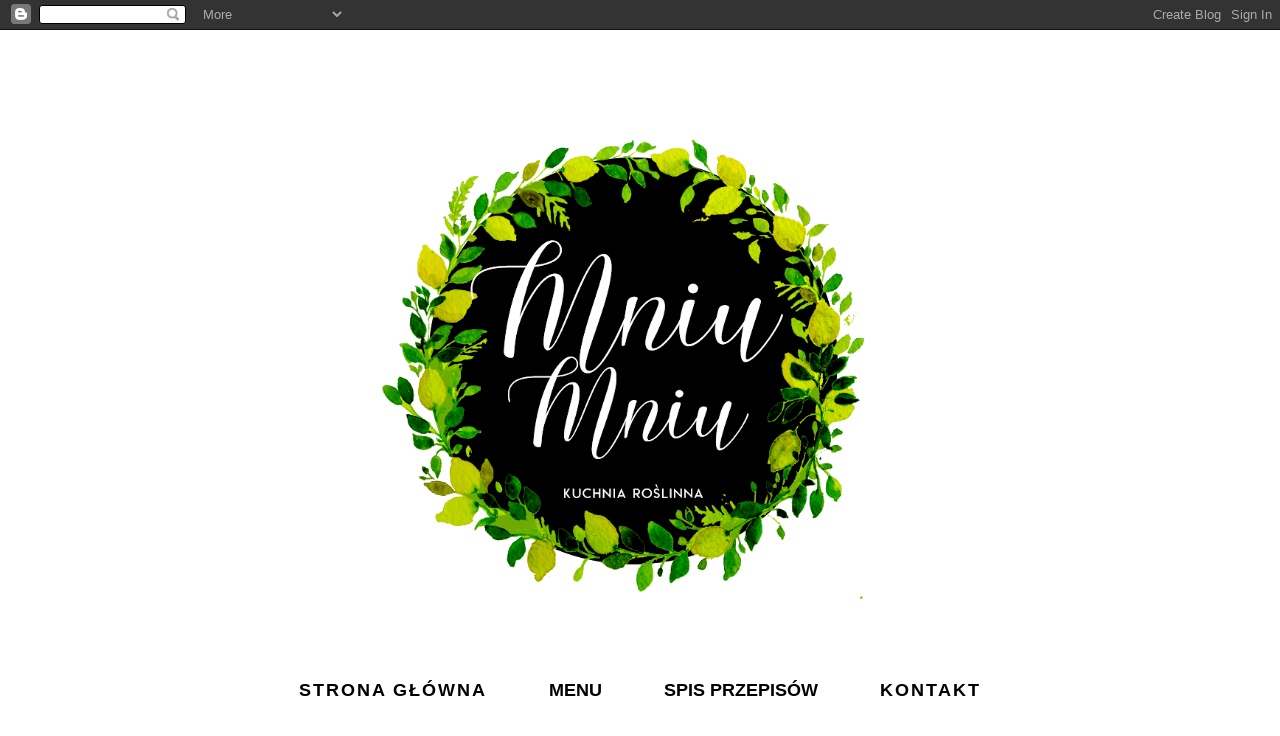

--- FILE ---
content_type: text/html; charset=UTF-8
request_url: http://www.mniumniu.com/2012/10/zupa-z-dyni-i-soczewicy.html
body_size: 22468
content:
<!DOCTYPE html>
<html class='v2' dir='ltr' xmlns='http://www.w3.org/1999/xhtml' xmlns:b='http://www.google.com/2005/gml/b' xmlns:data='http://www.google.com/2005/gml/data' xmlns:expr='http://www.google.com/2005/gml/expr'>
<head>
<link href='https://www.blogger.com/static/v1/widgets/335934321-css_bundle_v2.css' rel='stylesheet' type='text/css'/>
<meta content='width=device-width, initial-scale=1' name='viewport'/>
<meta content='text/html; charset=UTF-8' http-equiv='Content-Type'/>
<meta content='blogger' name='generator'/>
<link href='http://www.mniumniu.com/favicon.ico' rel='icon' type='image/x-icon'/>
<link href='http://www.mniumniu.com/2012/10/zupa-z-dyni-i-soczewicy.html' rel='canonical'/>
<link rel="alternate" type="application/atom+xml" title="MniuMniu - Kuchnia roślinna - Atom" href="http://www.mniumniu.com/feeds/posts/default" />
<link rel="alternate" type="application/rss+xml" title="MniuMniu - Kuchnia roślinna - RSS" href="http://www.mniumniu.com/feeds/posts/default?alt=rss" />
<link rel="service.post" type="application/atom+xml" title="MniuMniu - Kuchnia roślinna - Atom" href="https://www.blogger.com/feeds/505392906456156628/posts/default" />

<link rel="alternate" type="application/atom+xml" title="MniuMniu - Kuchnia roślinna - Atom" href="http://www.mniumniu.com/feeds/2082021021719789181/comments/default" />
<!--Can't find substitution for tag [blog.ieCssRetrofitLinks]-->
<link href='https://blogger.googleusercontent.com/img/b/R29vZ2xl/AVvXsEjUjbHMCdUbs5Vl1gaAgFxiLLJhRQdmrWv3tWZ25IH_as4ercbdltcjmGv-sOGxwXoSw68xHxYuGCXAzT1IDmV3DyZIRxHZPLaDKL5kuznE0qzmWxZYI-dljOsvPkrBZrMtX_W5G9Bdi9-X/s640/zupa.jpg' rel='image_src'/>
<meta content='http://www.mniumniu.com/2012/10/zupa-z-dyni-i-soczewicy.html' property='og:url'/>
<meta content='ZUPA Z DYNI I CZERWONEJ SOCZEWICY' property='og:title'/>
<meta content='   ' property='og:description'/>
<meta content='https://blogger.googleusercontent.com/img/b/R29vZ2xl/AVvXsEjUjbHMCdUbs5Vl1gaAgFxiLLJhRQdmrWv3tWZ25IH_as4ercbdltcjmGv-sOGxwXoSw68xHxYuGCXAzT1IDmV3DyZIRxHZPLaDKL5kuznE0qzmWxZYI-dljOsvPkrBZrMtX_W5G9Bdi9-X/w1200-h630-p-k-no-nu/zupa.jpg' property='og:image'/>
<link href='//maxcdn.bootstrapcdn.com/font-awesome/4.2.0/css/font-awesome.min.css' rel='stylesheet'/>
<title>MniuMniu - Kuchnia roślinna: ZUPA Z DYNI I CZERWONEJ SOCZEWICY</title>
<style type='text/css'>@font-face{font-family:'PT Sans';font-style:normal;font-weight:400;font-display:swap;src:url(//fonts.gstatic.com/s/ptsans/v18/jizaRExUiTo99u79D0-ExcOPIDUg-g.woff2)format('woff2');unicode-range:U+0460-052F,U+1C80-1C8A,U+20B4,U+2DE0-2DFF,U+A640-A69F,U+FE2E-FE2F;}@font-face{font-family:'PT Sans';font-style:normal;font-weight:400;font-display:swap;src:url(//fonts.gstatic.com/s/ptsans/v18/jizaRExUiTo99u79D0aExcOPIDUg-g.woff2)format('woff2');unicode-range:U+0301,U+0400-045F,U+0490-0491,U+04B0-04B1,U+2116;}@font-face{font-family:'PT Sans';font-style:normal;font-weight:400;font-display:swap;src:url(//fonts.gstatic.com/s/ptsans/v18/jizaRExUiTo99u79D0yExcOPIDUg-g.woff2)format('woff2');unicode-range:U+0100-02BA,U+02BD-02C5,U+02C7-02CC,U+02CE-02D7,U+02DD-02FF,U+0304,U+0308,U+0329,U+1D00-1DBF,U+1E00-1E9F,U+1EF2-1EFF,U+2020,U+20A0-20AB,U+20AD-20C0,U+2113,U+2C60-2C7F,U+A720-A7FF;}@font-face{font-family:'PT Sans';font-style:normal;font-weight:400;font-display:swap;src:url(//fonts.gstatic.com/s/ptsans/v18/jizaRExUiTo99u79D0KExcOPIDU.woff2)format('woff2');unicode-range:U+0000-00FF,U+0131,U+0152-0153,U+02BB-02BC,U+02C6,U+02DA,U+02DC,U+0304,U+0308,U+0329,U+2000-206F,U+20AC,U+2122,U+2191,U+2193,U+2212,U+2215,U+FEFF,U+FFFD;}@font-face{font-family:'PT Sans Narrow';font-style:normal;font-weight:700;font-display:swap;src:url(//fonts.gstatic.com/s/ptsansnarrow/v19/BngSUXNadjH0qYEzV7ab-oWlsbg95AiIW_3CRs-2UEU.woff2)format('woff2');unicode-range:U+0460-052F,U+1C80-1C8A,U+20B4,U+2DE0-2DFF,U+A640-A69F,U+FE2E-FE2F;}@font-face{font-family:'PT Sans Narrow';font-style:normal;font-weight:700;font-display:swap;src:url(//fonts.gstatic.com/s/ptsansnarrow/v19/BngSUXNadjH0qYEzV7ab-oWlsbg95AiBW_3CRs-2UEU.woff2)format('woff2');unicode-range:U+0301,U+0400-045F,U+0490-0491,U+04B0-04B1,U+2116;}@font-face{font-family:'PT Sans Narrow';font-style:normal;font-weight:700;font-display:swap;src:url(//fonts.gstatic.com/s/ptsansnarrow/v19/BngSUXNadjH0qYEzV7ab-oWlsbg95AiLW_3CRs-2UEU.woff2)format('woff2');unicode-range:U+0100-02BA,U+02BD-02C5,U+02C7-02CC,U+02CE-02D7,U+02DD-02FF,U+0304,U+0308,U+0329,U+1D00-1DBF,U+1E00-1E9F,U+1EF2-1EFF,U+2020,U+20A0-20AB,U+20AD-20C0,U+2113,U+2C60-2C7F,U+A720-A7FF;}@font-face{font-family:'PT Sans Narrow';font-style:normal;font-weight:700;font-display:swap;src:url(//fonts.gstatic.com/s/ptsansnarrow/v19/BngSUXNadjH0qYEzV7ab-oWlsbg95AiFW_3CRs-2.woff2)format('woff2');unicode-range:U+0000-00FF,U+0131,U+0152-0153,U+02BB-02BC,U+02C6,U+02DA,U+02DC,U+0304,U+0308,U+0329,U+2000-206F,U+20AC,U+2122,U+2191,U+2193,U+2212,U+2215,U+FEFF,U+FFFD;}</style>
<style id='page-skin-1' type='text/css'><!--
/*
-----------------------------------------------
Custom CSS CODE: Grafiterka.pl
Blogger Template Style
Name:     Simple
Designer: Josh Peterson
URL:      www.noaesthetic.com
----------------------------------------------- */
/* Variable definitions
====================
<Variable name="keycolor" description="Main Color" type="color" default="#66bbdd"/>
<Group description="Page Text" selector="body">
<Variable name="body.font" description="Font" type="font"
default="normal normal 12px Arial, Tahoma, Helvetica, FreeSans, sans-serif"/>
<Variable name="body.text.color" description="Text Color" type="color" default="#222222"/>
</Group>
<Group description="Backgrounds" selector=".body-fauxcolumns-outer">
<Variable name="body.background.color" description="Outer Background" type="color" default="#66bbdd"/>
<Variable name="content.background.color" description="Main Background" type="color" default="#ffffff"/>
</Group>
<Group description="Links" selector=".main-outer">
<Variable name="link.color" description="Link Color" type="color" default="#2288bb"/>
<Variable name="link.visited.color" description="Visited Color" type="color" default="#888888"/>
<Variable name="link.hover.color" description="Hover Color" type="color" default="#33aaff"/>
</Group>
<Group description="Blog Title" selector=".header h1">
<Variable name="header.font" description="Font" type="font"
default="normal normal 60px Arial, Tahoma, Helvetica, FreeSans, sans-serif"/>
<Variable name="header.text.color" description="Title Color" type="color" default="#3399bb" />
</Group>
<Group description="Blog Description" selector=".header .description">
<Variable name="description.text.color" description="Description Color" type="color"
default="#777777" />
</Group>
<Group description="Tabs Text" selector=".tabs-inner .widget li a">
<Variable name="tabs.font" description="Font" type="font"
default="normal normal 14px Arial, Tahoma, Helvetica, FreeSans, sans-serif"/>
<Variable name="tabs.text.color" description="Text Color" type="color" default="#999999"/>
<Variable name="tabs.selected.text.color" description="Selected Color" type="color" default="#000000"/>
</Group>
<Group description="Tabs Background" selector=".tabs-outer .PageList">
<Variable name="tabs.background.color" description="Background Color" type="color" default="#f5f5f5"/>
<Variable name="tabs.selected.background.color" description="Selected Color" type="color" default="#eeeeee"/>
</Group>
<Group description="Post Title" selector="h3.post-title, .comments h4">
<Variable name="post.title.font" description="Font" type="font"
default="normal normal 22px Arial, Tahoma, Helvetica, FreeSans, sans-serif"/>
</Group>
<Group description="Date Header" selector=".date-header">
<Variable name="date.header.color" description="Text Color" type="color"
default="#000000"/>
<Variable name="date.header.background.color" description="Background Color" type="color"
default="transparent"/>
</Group>
<Group description="Post Footer" selector=".post-footer">
<Variable name="post.footer.text.color" description="Text Color" type="color" default="#666666"/>
<Variable name="post.footer.background.color" description="Background Color" type="color"
default="#f9f9f9"/>
<Variable name="post.footer.border.color" description="Shadow Color" type="color" default="#eeeeee"/>
</Group>
<Group description="Gadgets" selector="h2">
<Variable name="widget.title.font" description="Title Font" type="font"
default="normal bold 11px Arial, Tahoma, Helvetica, FreeSans, sans-serif"/>
<Variable name="widget.title.text.color" description="Title Color" type="color" default="#000000"/>
<Variable name="widget.alternate.text.color" description="Alternate Color" type="color" default="#999999"/>
</Group>
<Group description="Images" selector=".main-inner">
<Variable name="image.background.color" description="Background Color" type="color" default="#ffffff"/>
<Variable name="image.border.color" description="Border Color" type="color" default="#eeeeee"/>
<Variable name="image.text.color" description="Caption Text Color" type="color" default="#000000"/>
</Group>
<Group description="Accents" selector=".content-inner">
<Variable name="body.rule.color" description="Separator Line Color" type="color" default="#eeeeee"/>
<Variable name="tabs.border.color" description="Tabs Border Color" type="color" default="transparent"/>
</Group>
<Variable name="body.background" description="Body Background" type="background"
color="#ffffff" default="$(color) none repeat scroll top left"/>
<Variable name="body.background.override" description="Body Background Override" type="string" default=""/>
<Variable name="body.background.gradient.cap" description="Body Gradient Cap" type="url"
default="url(//www.blogblog.com/1kt/simple/gradients_light.png)"/>
<Variable name="body.background.gradient.tile" description="Body Gradient Tile" type="url"
default="url(//www.blogblog.com/1kt/simple/body_gradient_tile_light.png)"/>
<Variable name="content.background.color.selector" description="Content Background Color Selector" type="string" default=".content-inner"/>
<Variable name="content.padding" description="Content Padding" type="length" default="10px"/>
<Variable name="content.padding.horizontal" description="Content Horizontal Padding" type="length" default="10px"/>
<Variable name="content.shadow.spread" description="Content Shadow Spread" type="length" default="40px"/>
<Variable name="content.shadow.spread.webkit" description="Content Shadow Spread (WebKit)" type="length" default="5px"/>
<Variable name="content.shadow.spread.ie" description="Content Shadow Spread (IE)" type="length" default="10px"/>
<Variable name="main.border.width" description="Main Border Width" type="length" default="0"/>
<Variable name="header.background.gradient" description="Header Gradient" type="url" default="none"/>
<Variable name="header.shadow.offset.left" description="Header Shadow Offset Left" type="length" default="-1px"/>
<Variable name="header.shadow.offset.top" description="Header Shadow Offset Top" type="length" default="-1px"/>
<Variable name="header.shadow.spread" description="Header Shadow Spread" type="length" default="1px"/>
<Variable name="header.padding" description="Header Padding" type="length" default="30px"/>
<Variable name="header.border.size" description="Header Border Size" type="length" default="1px"/>
<Variable name="header.bottom.border.size" description="Header Bottom Border Size" type="length" default="1px"/>
<Variable name="header.border.horizontalsize" description="Header Horizontal Border Size" type="length" default="0"/>
<Variable name="description.text.size" description="Description Text Size" type="string" default="140%"/>
<Variable name="tabs.margin.top" description="Tabs Margin Top" type="length" default="0" />
<Variable name="tabs.margin.side" description="Tabs Side Margin" type="length" default="30px" />
<Variable name="tabs.background.gradient" description="Tabs Background Gradient" type="url"
default="url(//www.blogblog.com/1kt/simple/gradients_light.png)"/>
<Variable name="tabs.border.width" description="Tabs Border Width" type="length" default="1px"/>
<Variable name="tabs.bevel.border.width" description="Tabs Bevel Border Width" type="length" default="1px"/>
<Variable name="date.header.padding" description="Date Header Padding" type="string" default="inherit"/>
<Variable name="date.header.letterspacing" description="Date Header Letter Spacing" type="string" default="inherit"/>
<Variable name="date.header.margin" description="Date Header Margin" type="string" default="inherit"/>
<Variable name="post.margin.bottom" description="Post Bottom Margin" type="length" default="25px"/>
<Variable name="image.border.small.size" description="Image Border Small Size" type="length" default="2px"/>
<Variable name="image.border.large.size" description="Image Border Large Size" type="length" default="5px"/>
<Variable name="page.width.selector" description="Page Width Selector" type="string" default=".region-inner"/>
<Variable name="page.width" description="Page Width" type="string" default="auto"/>
<Variable name="main.section.margin" description="Main Section Margin" type="length" default="15px"/>
<Variable name="main.padding" description="Main Padding" type="length" default="15px"/>
<Variable name="main.padding.top" description="Main Padding Top" type="length" default="30px"/>
<Variable name="main.padding.bottom" description="Main Padding Bottom" type="length" default="30px"/>
<Variable name="paging.background"
color="#ffffff"
description="Background of blog paging area" type="background"
default="transparent none no-repeat scroll top center"/>
<Variable name="footer.bevel" description="Bevel border length of footer" type="length" default="0"/>
<Variable name="mobile.background.overlay" description="Mobile Background Overlay" type="string"
default="transparent none repeat scroll top left"/>
<Variable name="mobile.background.size" description="Mobile Background Size" type="string" default="auto"/>
<Variable name="mobile.button.color" description="Mobile Button Color" type="color" default="#ffffff" />
<Variable name="startSide" description="Side where text starts in blog language" type="automatic" default="left"/>
<Variable name="endSide" description="Side where text ends in blog language" type="automatic" default="right"/>
*/
/* Custom Code
----------------------------------------------- */
/* -----------------------------------------------------------------------------------  max 500  ------- */
@media screen and (max-width: 500px){
.content-inner {
padding: 10px 35px!important;
}
.main-inner .column-right-inner {
padding: 0 0px!important;
}
.Header h1 {
font-size: 45px!important;
}
.tabs-inner .widget li a {
padding: .4em 1em!important;
}
.post-comment-link{
float: none!important;
width: 100%;
}
.post-share-buttons {
float: none!important;
width: 100%;
}
.section {
margin-right: 0px;
margin-left: 45px;
}
.tabs-inner .section:first-child {
padding-bottom: 0px!important;
}
}
/* -----------------------------------------------------------------------------------  max 850  ------- */
@media screen and (max-width: 850px){
.main-inner {
padding-bottom: 0px!important;
}
.main-inner .columns {
padding-right: 0px!important;
}
.main-inner .column-right-outer {
width: 100%!important;
margin-right: 0px!important;
float: none!important;
clear: both;
}
.main-inner .column-right-inner {
margin: 15px!important;
}
.main-inner .fauxcolumn-center-outer {
right: 0px!important;
}
.main-inner .fauxcolumn-right-outer {
width: 100%!important;
}
.column-center-outer {
margin-bottom: 70px;
padding-top: 50px;
}
.tabs .widget li, .tabs .widget li {
padding: 0px!important;
}
.tabs-inner .section:first-child ul {
line-height: 5px!important;
}
.sidebar {
font-size: 18px;
}
.sidebar .widget {
text-align: center!important;
}
.blog-list-container .item-thumbnail {
float: none!important;
margin-top: 15px;
}
.feed-links {
text-align: center;
}
.blog-feeds {
text-align: center;
padding-bottom: 20px;
}
.PopularPosts .item-thumbnail {
float: none!important;
}
.blog-list-container .blog-icon {
float: none!important;
width: auto!important;
text-align: center;
}
.blog-list-container .blog-content {
width: 100%;
margin: 0 0 0px 0px;
}
.tabs .widget li, .tabs .widget li {
display:block!important;
float: none;
}
.section {
margin: 0 0px!important;
}
.Blog h2,  h3.post-title{
text-align: center;
}
.main-inner .column-right-outer{
padding-top: 0px;
}
}
/* -----------------------------------------------------------------------------------  min 850  ------- */
@media screen and (min-width: 851px) {
.header-inner .Header #header-inner {
margin-top: 40px;
}
.main-inner{
padding: 70px;
}
.jump-link a {
letter-spacing: 8px;
}
.section {
margin-right: 0px!important;
}
.tabs .widget li, .tabs .widget li {
display: inline-block!important;
float: none;
}
.main-inner .column-right-inner {
padding-right: 0px;
}
}
/* -----------------------------------------------------------------------------------  General  ------- */
body {
min-width: 200px!important;
}
body .navbar {
height: 20px;
background-color: #000;
}
.main-inner .column-right-inner {
padding-bottom:40px;
}
.Header img {
max-width: 100%;
height: auto;
}
.Label li, .LinkList li, .sidebar .PageList li {
border-bottom: 1px solid #ddd;
padding: 18px;
list-style-type: none;
}
.Label, .LinkList {
border: none!important;
}
.status-msg-border {
border: none;
margin-bottom: 50px;
}
.jump-link {
text-transform: uppercase;
letter-spacing: 2px;
text-align: center;
font-family: Bentham;
font-size: 20px;
padding-top: 40px;
font-style: italic;
padding-bottom: 40px;
}
.jump-link a {
padding: 14px;
font-family: arial;
font-weight: bold;
font-style: normal;
font-size: 12px;
border: 4px solid #1B1B1B;
}
.PopularPosts img {
max-width: 100%;
height: auto;
}
.PopularPosts  .quickedit {
display: none
}
.PopularPosts .item-title {
text-align: center;
padding-bottom: 25px;
padding-top: 10px;
clear: both;
font-size: 14px;
text-transform: uppercase;
letter-spacing: 2px;
font-weight: bold;
}
.PopularPosts .item-snippet{
text-align: center;
}
.Text h2 {
font-size: 17px;
text-transform: uppercase;
letter-spacing: 0.5px;
text-align: center;
}
.Text .widget-content {
text-align: center;
}
.Image h2 {
text-align: center;
font-size: 20px;
}
.sidebar h2 {
text-align: center;
font-size: 17px;
text-transform: uppercase;
letter-spacing: 4px;
border-bottom: 2px solid #000;
padding-bottom: 20px;
padding-top: 20px;
}
.sidebar .widget {
padding-bottom: 10px;
border-bottom: 0px solid #ddd;
}
.sidebar .caption {
text-align: center;
margin-top: 18px;
display: block;
}
.widget {
margin: 50px 0;
}
.widget ul {
padding: 0 0 0 0em;
}
.tr-caption-container img {
max-width: 100%;
}
.tabs .widget li, .tabs .widget li {
padding-right: 40px;
}
.tabs-inner {
padding: 0 0px!important;
}
.tabs-outer .section {
margin: 0 0px;
}
.FollowByEmail .follow-by-email-inner .follow-by-email-address,  input.gsc-input {
border: 1px solid #000;
padding: 10px!important;
height: 12px;
}
.FollowByEmail .follow-by-email-inner .follow-by-email-submit {
width: auto;
margin: 0;
margin-left: 8px;
border: 0;
background: #5a5a5a;
color: #fff;
cursor: pointer;
font-size: 13px;
height: auto;
z-index: 0;
padding: 9px;
}
input.gsc-search-button {
padding: 9px;
background: #000;
color: #fff;
cursor: pointer;
border: none;
}
.cloud-label-widget-content span {
padding-left: 10px;
}
.home-link, .blog-pager-older-link, .blog-pager-newer-link {
text-transform: uppercase;
letter-spacing: 2px;
color:#000;
}
.blog-pager-older-link, .home-link, .blog-pager-newer-link {
font-size: 25px;
}
.home-link {
font-size: 12px;
margin-top: 8px;
display: block;
}
#blog-pager {
margin-bottom: 50px;
padding-top: 40px;
padding-bottom: 40px;
border-top: 2px solid #000;
border-bottom: 2px solid #000;
}
.blog-pager .fa {
font-size: 25px;
}
.comments .comments-content .comment-content {
line-height: 20px;
}
.comment-link {
font-size: 10px;
font-weight: bold;
font-family: Arial;
letter-spacing: 2px;
text-transform: uppercase;
}
.post-share-buttons{
float: right;
}
.post-comment-link{
float: left;
}
.post-labels {
border-top: 1px solid #1A1919;
padding-top: 5px;
line-height: 28px;
border-bottom: 1px solid #000;
padding-bottom: 5px;
display: block;
margin-top: 10px;
font-size: 10px;
font-weight: bold;
font-family: Arial;
letter-spacing: 2px;
text-transform: uppercase;
}
.post-share-buttons .fa {
font-size: 15px
}
.share-button {
background: none!important;
}
.post-title a {
margin-top: 25px;
text-transform: uppercase;
}
#copyright {
text-align: center;
font-size: 11px;
padding: 18px;
}
table.tr-caption-container {
padding: 0px;
}
#icons .fa {
display: inline;
padding-left: 10px;
padding-right: 10px;
}
#icons {
text-align:center;
}
.BlogArchive #ArchiveList ul.posts li {
padding-bottom: 24px;
}
#ArchiveList a.post-count-link, #ArchiveList a.post-count-link:link, #ArchiveList a.post-count-link:visited {
font-weight: bold;
padding: 5px;
line-height: 35px;
}
#ArchiveList .fa {
margin-left: 25px;
}
.blog-list-container ul li {
margin-bottom: 20px;
}
.BlogList img {
border-radius: 100%;
}
footer{
margin-bottom: 50px;
}
footer h2 {
padding: 10px;
border-bottom: 1px solid #000;
font-size: 15px;
text-transform: uppercase;
letter-spacing: 2px;
}
.post-body table {
display: inline-table;
table-layout: fixed;
width: 100%;
}
.post-body a{
float: none!important;
}
.post-body .separator{
text-align: inherit!important;
}
#BlogArchive1_ArchiveMenu{
width: 100%;
padding: 10px;
}
.Blog{
margin: 0 0 100px 0;
}
.date-outer{
margin-bottom: 80px;
}
.section {
margin: 0 35px;
}
.BlogArchive h2, .BlogList h2, .BlogList h2{
padding: 20px;
}
.PopularPosts{
padding-bottom: 0px!important;
}
.sidebar img {
max-width: 100%;
height: auto;
}
.column-center-outer {
padding-top: 50px;
}
iframe {
max-width: 100%;
}
#comments .avatar-image-container img {
border: 0px solid #ffffff!important;
}
#icons br{
display: none;
}
/* Content
----------------------------------------------- */
body {
font: normal normal 14px PT Sans;
color: #000000;
background: #ffffff none repeat scroll top left;
padding: 0 0 0 0;
}
html body .region-inner {
min-width: 0;
max-width: 100%;
width: auto;
}
a:link {
text-decoration:none;
color: #6eaa04;
}
a:visited {
text-decoration:none;
color: #777777;
}
a:hover {
text-decoration:none;
color: #000000;
}
.body-fauxcolumn-outer .fauxcolumn-inner {
background: transparent none repeat scroll top left;
_background-image: none;
}
.body-fauxcolumn-outer .cap-top {
position: absolute;
z-index: 1;
height: 400px;
width: 100%;
background: #ffffff none repeat scroll top left;
}
.body-fauxcolumn-outer .cap-top .cap-left {
width: 100%;
background: transparent none repeat-x scroll top left;
_background-image: none;
}
.content-outer {
-moz-box-shadow: 0 0 0 rgba(0, 0, 0, .15);
-webkit-box-shadow: 0 0 0 rgba(0, 0, 0, .15);
-goog-ms-box-shadow: 0 0 0 #333333;
box-shadow: 0 0 0 rgba(0, 0, 0, .15);
margin-bottom: 1px;
}
.content-inner {
padding: 10px 35px;
}
.content-inner {
background-color: #ffffff;
}
/* Header
----------------------------------------------- */
.Header h1 {
font: normal normal 80px 'Courier New', Courier, FreeMono, monospace;
color: #3b3b3b;
text-shadow: 0 0 0 rgba(0, 0, 0, .2);
padding-top: 40px;
letter-spacing: 10px;
font-size: 100px;
}
.Header h1 a {
color: #3b3b3b;
}
.Header .description {
font-size: 14px;
color: #000000;
letter-spacing: 0.8px;
text-transform: uppercase;
}
.header-inner .Header .titlewrapper {
padding: 0px 0;
}
.header-inner .Header .descriptionwrapper {
padding: 0 0;
margin-bottom: 35px;
}
/* Tabs
----------------------------------------------- */
.tabs-inner .section:first-child {
clear: both;
display: block;
padding-bottom: 28px;
text-align: center;
}
.tabs-inner .section:first-child ul {
margin-top: -1px;
text-align: center;
display: inline;
}
.tabs-inner .widget ul {
background: transparent none repeat-x scroll 0 -800px;
_background-image: none;
margin-top: 0;
}
.tabs-inner .widget li a {
display: inline-block;
padding: .6em 0em;
font: normal normal 14px Arial, Tahoma, Helvetica, FreeSans, sans-serif;
letter-spacing: 2px;
text-transform: uppercase;
font-weight: bold;
}
.tabs-inner .widget li:first-child a {
border-left: none;
}
.tabs-inner .widget li.selected a, .tabs-inner .widget li a:hover {
color: #000000;
text-decoration: none;
}
/* Columns
----------------------------------------------- */
.main-outer {
border-top: 0 solid transparent;
}
.fauxcolumn-left-outer .fauxcolumn-inner {
border-right: 1px solid transparent;
}
.fauxcolumn-right-outer .fauxcolumn-inner {
border-left: 1px solid transparent;
}
/* Headings
----------------------------------------------- */
h2 {
margin: 0 0 1em 0;
font: normal bold 12px Arial, Tahoma, Helvetica, FreeSans, sans-serif;
color: #000000;
}
/* Widgets
----------------------------------------------- */
.widget .zippy {
color: #999999;
font-size: 15px;
}
.widget .popular-posts ul {
list-style: none;
}
/* Posts
----------------------------------------------- */
.date-header span {
background-color: #ffffff;
color: #000000;
letter-spacing: 3px;
margin: inherit;
font-size: 10px;
}
.main-inner {
padding-top: 40px;
padding-bottom: 185px;
}
.main-inner .column-center-inner {
padding: 0 0;
}
.main-inner .column-center-inner .section {
margin: 0 0em;
}
.post {
margin: 0 0 40px 0;
}
.comments h4 {
text-align: center;
font-size: 12px;
text-transform: uppercase;
letter-spacing: 4px;
padding: 20px;
color: #000;
}
h3.post-title{
font: normal bold 36px PT Sans Narrow;
margin: .75em 0 0;
letter-spacing: 2px;
}
.post-body {
font-size: 110%;
line-height: 1.5;
position: relative;
letter-spacing: 1px;
}
.post-body img, .post-body .tr-caption-container, .Profile img, .Image img{
max-width: 100%;
height: auto;
}
.post-body .tr-caption-container {
color: #000000;
}
.post-body .tr-caption-container img {
padding: 0;
background: transparent;
border: none;
}
.post-header {
margin: 0 0 1.5em;
line-height: 1.6;
font-size: 90%;
}
.post-footer {
margin: 5px -2px 0;
padding: 5px 0px;
color: #777777;
line-height: 1.6;
font-size: 90%;
text-align: center;
}
#comments .comment-author {
padding-top: 1.5em;
border-top: 1px solid transparent;
background-position: 0 1.5em;
}
#comments .comment-author:first-child {
padding-top: 0;
border-top: none;
}
.avatar-image-container {
margin: .2em 0 0;
}
#comments .avatar-image-container img {
border: 1px solid #ffffff;
}
/* Comments
----------------------------------------------- */
.comments .comments-content .icon.blog-author {
background-repeat: no-repeat;
background-image: url([data-uri]);
}
.comments .comments-content .loadmore a {
border-top: 1px solid #999999;
border-bottom: 1px solid #999999;
}
.comments .comment-thread.inline-thread{
border-left: 1px solid #ddd;
}
/* Accents
---------------------------------------------- */
.section-columns td.columns-cell {
border-left: 1px solid transparent;
}
.blog-pager-older-link, .home-link,
.blog-pager-newer-link {
background-color: #ffffff;
padding: 5px;
}
/* Mobile
----------------------------------------------- */
body.mobile  {
background-size: auto;
}
.mobile .body-fauxcolumn-outer {
background: transparent none repeat scroll top left;
}
.mobile .body-fauxcolumn-outer .cap-top {
background-size: 100% auto;
}
.mobile .content-outer {
-webkit-box-shadow: 0 0 3px rgba(0, 0, 0, .15);
box-shadow: 0 0 3px rgba(0, 0, 0, .15);
}
body.mobile .AdSense {
margin: 0 -0;
}
.mobile .tabs-inner .widget ul {
margin-left: 0;
margin-right: 0;
}
.mobile .post {
margin: 0;
}
.mobile .main-inner .column-center-inner .section {
margin: 0;
}
.mobile .date-header span {
padding: 0.1em 10px;
margin: 0 -10px;
}
.mobile h3.post-title {
margin: 0;
}
.mobile .blog-pager {
background: transparent none no-repeat scroll top center;
}
.mobile .footer-outer {
border-top: none;
}
.mobile .main-inner, .mobile .footer-inner {
background-color: #ffffff;
}
.mobile-index-contents {
color: #000000;
}
.mobile-link-button {
background-color: #6eaa04;
}
.mobile-link-button a:link, .mobile-link-button a:visited {
color: #999999;
}
.mobile .tabs-inner .section:first-child {
border-top: none;
}
.mobile .tabs-inner .PageList .widget-content {
background-color: #eeeeee;
color: #000000;
border-top: 1px solid #ffffff;
border-bottom: 1px solid #ffffff;
}
.mobile .tabs-inner .PageList .widget-content .pagelist-arrow {
border-left: 1px solid #ffffff;
}
.header-inner .Header #header-inner {
overflow: hidden;
padding-bottom: 40px;
text-align:center;
}}
--></style>
<style id='template-skin-1' type='text/css'><!--
body {
min-width: 1200px;
}
.content-outer, .content-fauxcolumn-outer, .region-inner {
min-width: 200px;
max-width: 1250px;
_width: 1200px;
}
.main-inner .columns {
padding-left: 0px;
padding-right: 320px;
}
.main-inner .fauxcolumn-center-outer {
left: 0px;
right: 320px;
/* IE6 does not respect left and right together */
_width: expression(this.parentNode.offsetWidth -
parseInt("0px") -
parseInt("320px") + 'px');
}
.main-inner .fauxcolumn-left-outer {
width: 0px;
}
.main-inner .fauxcolumn-right-outer {
width: 320px;
}
.main-inner .column-left-outer {
width: 0px;
right: 100%;
margin-left: -0px;
}
.main-inner .column-right-outer {
width: 320px;
margin-right: -320px;
padding-top: 50px;
}
#layout {
min-width: 0;
}
#layout .content-outer {
min-width: 0;
width: 800px;
}
#layout .region-inner {
min-width: 0;
width: auto;
}
--></style>
<script type='text/javascript'>
        (function(i,s,o,g,r,a,m){i['GoogleAnalyticsObject']=r;i[r]=i[r]||function(){
        (i[r].q=i[r].q||[]).push(arguments)},i[r].l=1*new Date();a=s.createElement(o),
        m=s.getElementsByTagName(o)[0];a.async=1;a.src=g;m.parentNode.insertBefore(a,m)
        })(window,document,'script','https://www.google-analytics.com/analytics.js','ga');
        ga('create', 'UA-65544342-2', 'auto', 'blogger');
        ga('blogger.send', 'pageview');
      </script>
<link href='https://www.blogger.com/dyn-css/authorization.css?targetBlogID=505392906456156628&amp;zx=406966ee-c94c-4cce-9853-1bb94a3de89f' media='none' onload='if(media!=&#39;all&#39;)media=&#39;all&#39;' rel='stylesheet'/><noscript><link href='https://www.blogger.com/dyn-css/authorization.css?targetBlogID=505392906456156628&amp;zx=406966ee-c94c-4cce-9853-1bb94a3de89f' rel='stylesheet'/></noscript>
<meta name='google-adsense-platform-account' content='ca-host-pub-1556223355139109'/>
<meta name='google-adsense-platform-domain' content='blogspot.com'/>

<!-- data-ad-client=ca-pub-7046902826716919 -->

</head>
<body class='loading'>
<div class='navbar section' id='navbar'><div class='widget Navbar' data-version='1' id='Navbar1'><script type="text/javascript">
    function setAttributeOnload(object, attribute, val) {
      if(window.addEventListener) {
        window.addEventListener('load',
          function(){ object[attribute] = val; }, false);
      } else {
        window.attachEvent('onload', function(){ object[attribute] = val; });
      }
    }
  </script>
<div id="navbar-iframe-container"></div>
<script type="text/javascript" src="https://apis.google.com/js/platform.js"></script>
<script type="text/javascript">
      gapi.load("gapi.iframes:gapi.iframes.style.bubble", function() {
        if (gapi.iframes && gapi.iframes.getContext) {
          gapi.iframes.getContext().openChild({
              url: 'https://www.blogger.com/navbar/505392906456156628?po\x3d2082021021719789181\x26origin\x3dhttp://www.mniumniu.com',
              where: document.getElementById("navbar-iframe-container"),
              id: "navbar-iframe"
          });
        }
      });
    </script><script type="text/javascript">
(function() {
var script = document.createElement('script');
script.type = 'text/javascript';
script.src = '//pagead2.googlesyndication.com/pagead/js/google_top_exp.js';
var head = document.getElementsByTagName('head')[0];
if (head) {
head.appendChild(script);
}})();
</script>
</div></div>
<div class='body-fauxcolumns'>
<div class='fauxcolumn-outer body-fauxcolumn-outer'>
<div class='cap-top'>
<div class='cap-left'></div>
<div class='cap-right'></div>
</div>
<div class='fauxborder-left'>
<div class='fauxborder-right'></div>
<div class='fauxcolumn-inner'>
</div>
</div>
<div class='cap-bottom'>
<div class='cap-left'></div>
<div class='cap-right'></div>
</div>
</div>
</div>
<div class='content'>
<div class='content-fauxcolumns'>
<div class='fauxcolumn-outer content-fauxcolumn-outer'>
<div class='cap-top'>
<div class='cap-left'></div>
<div class='cap-right'></div>
</div>
<div class='fauxborder-left'>
<div class='fauxborder-right'></div>
<div class='fauxcolumn-inner'>
</div>
</div>
<div class='cap-bottom'>
<div class='cap-left'></div>
<div class='cap-right'></div>
</div>
</div>
</div>
<div class='content-outer'>
<div class='content-cap-top cap-top'>
<div class='cap-left'></div>
<div class='cap-right'></div>
</div>
<div class='fauxborder-left content-fauxborder-left'>
<div class='fauxborder-right content-fauxborder-right'></div>
<div class='content-inner'>
<header>
<div class='header-outer'>
<div class='header-cap-top cap-top'>
<div class='cap-left'></div>
<div class='cap-right'></div>
</div>
<div class='fauxborder-left header-fauxborder-left'>
<div class='fauxborder-right header-fauxborder-right'></div>
<div class='region-inner header-inner'>
<div class='header no-items section' id='header'></div>
</div>
</div>
<div class='header-cap-bottom cap-bottom'>
<div class='cap-left'></div>
<div class='cap-right'></div>
</div>
</div>
</header>
<div class='tabs-outer'>
<div class='tabs-cap-top cap-top'>
<div class='cap-left'></div>
<div class='cap-right'></div>
</div>
<div class='fauxborder-left tabs-fauxborder-left'>
<div class='fauxborder-right tabs-fauxborder-right'></div>
<div class='region-inner tabs-inner'>
<div class='tabs no-items section' id='crosscol'></div>
<div class='tabs section' id='crosscol-overflow'><div class='widget Header' data-version='1' id='Header1'>
<div id='header-inner'>
<a href='http://www.mniumniu.com/'>
<img alt='MniuMniu - Kuchnia roślinna' height='678px; ' id='Header1_headerimg' src='https://blogger.googleusercontent.com/img/b/R29vZ2xl/AVvXsEiP3G6baolV8Q6Ode2pxcXN-9eTJB369yU-fsdIAJv3c7TSz0j68rJYBmI31gjtzOoPqU_dGAfEHI3XnT2e4AJZkBJ0oMmxf4LfIjXrdtXAAZK8ak-vGJ_GERgGfPZrJnP8F3FD5JUYwMro/s1600/10277125s.png' width='1600px; '/>
</a>
</div>
</div><div class='widget HTML' data-version='1' id='HTML6'>
<div class='widget-content'>
<style data-obj="{'main':{'bgColor':{'c':'rgb(255,255,255)','o':1},'bgImage':{'type':'none'},'shadow':{'type':'none','x':'0','y':0,'b':'0','w':'0','o':'0.5','c':'#000'},'border':{'width':0,'color':'#CCC','o':0,'type':'solid'},'rounded':0,'font':{'s':18,'b':1,'i':0,'f':'Arial'},'padding':{'h':0},'trans':0,'item':{'fontColor':'rgb(0,0,0)','bgColor':{'c':'rgb(0,0,0)','o':'0'},'border':{'width':'0','color':'#CCC','o':1,'type':'solid'},'bgImage':{'type':'none'},'shadow':{'type':'none','x':'0','y':'2','b':'0','w':'0','o':'0.5','c':'#000'},'textShadow':{'o':'0','x':'0','y':'2','b':'0','c':'#000'},'rounded':0,'firstlastrounded':0,'padding':{'h':19,'t':7,'b':7},'innerPadding':{'h':12,'t':4,'b':4}},'hoverItem':{'fontColor':{'hover':1,'v':'rgb(255,255,255)'},'bgColor':{'hover':1,'v':{'c':'rgb(0,0,0)','o':1}},'border':{'hover':0,'v':{'width':'0','color':'#CCC','o':1,'type':'solid'}},'bgImage':{'hover':false,'v':{'type':'lgradient','o1':'1','o2':'1','dir':'270','c1':'#FFF','c2':'#000'}},'shadow':{'hover':0,'v':{'type':'normal','x':'0','y':'2','b':'0','w':'0','o':'0.5','c':'#000'}},'textShadow':{'hover':0,'v':{'o':'0','x':'0','y':'2','b':'0','c':'#000'}},'rounded':{'hover':0,'v':2},'firstlastrounded':{'hover':0,'v':2}}},'dropdown':{'minWidth':'64','bgColor':{'c':'rgb(255,255,255)','o':1},'bgImage':{'type':'none'},'shadow':{'type':'none','x':'0','y':'2','b':'0','w':'0','o':'0.5','c':'#000'},'border':{'width':0,'color':'#CCC','o':1,'type':'solid'},'rounded':'2','font':{'s':18,'b':0,'i':0,'f':'Arial'},'padding':{'h':0,'t':0,'b':0},'item':{'fontColor':'rgb(0,0,0)','bgColor':{'c':'rgb(255,255,255)','o':0},'bgImage':{'type':'none'},'shadow':{'type':'none','x':'0','y':'2','b':'0','w':'0','o':'0.5','c':'#000'},'textShadow':{'o':'0','x':'0','y':'2','b':'0','c':'#000'},'rounded':0,'firstlastrounded':0,'border':{'width':0,'color':'rgb(255,255,255)','o':1,'type':'solid'},'padding':{'h':0,'t':0,'b':0},'innerPadding':{'h':8,'t':0,'b':1}},'hoverItem':{'fontColor':{'hover':1,'v':'#FFF'},'bgColor':{'hover':1,'v':{'c':'rgb(0,0,0)','o':1}},'border':{'hover':false,'v':{'width':'0','color':'#CCC','o':1,'type':'solid'}},'bgImage':{'hover':false,'v':{'type':'lgradient','o1':'1','o2':'1','dir':'270','c1':'#FFF','c2':'#000'}},'shadow':{'hover':0,'v':{'type':'normal','x':'0','y':'2','b':'0','w':'0','o':'0.5','c':'#000'}},'textShadow':{'hover':false,'v':{'o':'0','x':'0','y':'2','b':'0','c':'#000'}},'rounded':{'hover':false,'v':2},'firstlastrounded':{'hover':0,'v':2}}},'menuPos':'center','caption':0,'includeobj':1}">#prof_m ul > li:last-of-type > a, #prof_m ul > li:last-of-type > span { border-bottom-left-radius: 0px; border-bottom-right-radius: 0px; ;}#prof_m ul > li:first-of-type > a, #prof_m ul > li:first-of-type > span { border-top-left-radius: 0px; border-top-right-radius: 0px; ;}#prof_m > li:last-of-type > a, #prof_m > li:last-of-type > span { border-top-right-radius: 0px; border-bottom-right-radius: 0px; ;}#prof_m > li:first-of-type > a, #prof_m > li:first-of-type > span { border-top-left-radius: 0px; border-bottom-left-radius: 0px; ;}#profilki_menu_container a:hover { background: initial; color: initial; ;}#profilki_menu_container { padding: 6px; text-align: center; vertical-align: top; ;}#profilki_menu_container * { box-sizing: border-box; ;}#prof_m { display: inline-block; border-radius: 0px; background: rgb(255, 255, 255) none repeat scroll 0% 0%; z-index: 98; margin: 0px; padding: 0px; font: bold 18px Arial; overflow: visible; max-height: 444px; transition: all 0s ease 0s; ;}ul#prof_m li, ul#prof_m li > span, ul#prof_m li > a, ul#prof_m li > a > span { font: inherit; height: auto; ;}#prof_m li { margin: 0px; padding: 4px; width: 100%; position: relative; list-style: outside none none; transition: inherit; ;}#prof_m > li { display: inline-block; padding: 7px 19px; width: auto; ;}#prof_m ul > li { margin: 0px; display: block; padding: 0px; ;}#prof_m li > a, #prof_m li > span { color: rgb(68, 68, 68); text-decoration: none; display: inline-block; padding: 4px 12px; margin: 0px; border-radius: 2px; cursor: pointer; white-space: nowrap; transition: inherit; ;}#prof_m ul > li > a, #prof_m ul > li > span { white-space: nowrap; display: block; color: rgb(0, 0, 0); background-color: rgba(255, 255, 255, 0); background-image: none; border-radius: 0px; border: 0px solid rgb(255, 255, 255); padding: 0px 8px 1px; ;}#prof_m > li > a, #prof_m > li > span { transition: inherit; color: rgb(0, 0, 0); background-color: rgba(0, 0, 0, 0); border: 0px solid rgb(204, 204, 204); background-image: none; border-radius: 0px; padding: 4px 12px; ;}#prof_m > li:hover > a, #prof_m > li:hover > span { color: rgb(255, 255, 255); background-color: rgb(0, 0, 0); ;}#prof_m ul > li:hover > a, #prof_m ul > li:hover > span { color: rgb(255, 255, 255); background-color: rgb(0, 0, 0); ;}#prof_m li:hover > ul, #prof_m li.hover > ul { display: block; ;}#prof_m ul { display: none; text-align: left; margin: 0px; padding: 0px; min-width: 72px; position: absolute; top: 100%; left: 0px; background: rgb(255, 255, 255) none repeat scroll 0% 0%; font: 18px Arial; border-radius: 2px; z-index: 99; transition: inherit; overflow: visible; max-height: 999px; width: auto; border: 0px solid rgb(204, 204, 204); ;}#prof_m ul a { ;}#prof_m ul ul { left: 100%; top: 0px; ;}</style><div id="profilki_menu_container"><ul id="prof_m"><li><a href="http://www.mniumniu.com/"><span>STRONA GŁÓWNA</span></a></li><li><span>MENU</span><ul><li><a href="http://www.mniumniu.com/search/label/%C5%9ANIADANIA"><span>ŚNIADANIA</span></a></li><li><a href="http://www.mniumniu.com/search/label/PRZEK%C4%84SKI"><span>PRZEKĄSKI</span></a></li><li><a href="http://www.mniumniu.com/search/label/DANIA%20G%C5%81%C3%93WNE"><span>DANIA GŁÓWNE</span></a></li><li><a href="http://www.mniumniu.com/search/label/S%C5%81ODKO%C5%9ACI"><span>SŁODKOŚCI</span></a></li></ul></li><li><span>SPIS PRZEPISÓW</span><ul><li><a href="http://www.mniumniu.com/p/alfabetyczny.html"><span>PO ALFABECIE</span></a></li><li><a href="http://www.mniumniu.com/p/po-kategorii.html"><span>PO KATEGORII</span></a></li><li><a href="http://www.mniumniu.com/p/blog-page_17.html"><span>PO SKŁADNIKU</span></a></li></ul></li><li><a href="http://www.mniumniu.com/p/kontakt.html"><span>KONTAKT</span></a></li></ul></div>
</div>
<div class='clear'></div>
</div></div>
</div>
</div>
<div class='tabs-cap-bottom cap-bottom'>
<div class='cap-left'></div>
<div class='cap-right'></div>
</div>
</div>
<div class='main-outer'>
<div class='main-cap-top cap-top'>
<div class='cap-left'></div>
<div class='cap-right'></div>
</div>
<div class='fauxborder-left main-fauxborder-left'>
<div class='fauxborder-right main-fauxborder-right'></div>
<div class='region-inner main-inner'>
<div class='columns fauxcolumns'>
<div class='fauxcolumn-outer fauxcolumn-center-outer'>
<div class='cap-top'>
<div class='cap-left'></div>
<div class='cap-right'></div>
</div>
<div class='fauxborder-left'>
<div class='fauxborder-right'></div>
<div class='fauxcolumn-inner'>
</div>
</div>
<div class='cap-bottom'>
<div class='cap-left'></div>
<div class='cap-right'></div>
</div>
</div>
<div class='fauxcolumn-outer fauxcolumn-left-outer'>
<div class='cap-top'>
<div class='cap-left'></div>
<div class='cap-right'></div>
</div>
<div class='fauxborder-left'>
<div class='fauxborder-right'></div>
<div class='fauxcolumn-inner'>
</div>
</div>
<div class='cap-bottom'>
<div class='cap-left'></div>
<div class='cap-right'></div>
</div>
</div>
<div class='fauxcolumn-outer fauxcolumn-right-outer'>
<div class='cap-top'>
<div class='cap-left'></div>
<div class='cap-right'></div>
</div>
<div class='fauxborder-left'>
<div class='fauxborder-right'></div>
<div class='fauxcolumn-inner'>
</div>
</div>
<div class='cap-bottom'>
<div class='cap-left'></div>
<div class='cap-right'></div>
</div>
</div>
<!-- corrects IE6 width calculation -->
<div class='columns-inner'>
<div class='column-center-outer'>
<div class='column-center-inner'>
<div class='main section' id='main'><div class='widget Blog' data-version='1' id='Blog1'>
<div class='blog-posts hfeed'>
<!--Can't find substitution for tag [defaultAdStart]-->

          <div class="date-outer">
        
<h2 class='date-header'><span>2 października 2012</span></h2>

          <div class="date-posts">
        
<div class='post-outer'>
<div class='post hentry' itemprop='blogPost' itemscope='itemscope' itemtype='http://schema.org/BlogPosting'>
<meta content='https://blogger.googleusercontent.com/img/b/R29vZ2xl/AVvXsEjUjbHMCdUbs5Vl1gaAgFxiLLJhRQdmrWv3tWZ25IH_as4ercbdltcjmGv-sOGxwXoSw68xHxYuGCXAzT1IDmV3DyZIRxHZPLaDKL5kuznE0qzmWxZYI-dljOsvPkrBZrMtX_W5G9Bdi9-X/s640/zupa.jpg' itemprop='image_url'/>
<meta content='505392906456156628' itemprop='blogId'/>
<meta content='2082021021719789181' itemprop='postId'/>
<a name='2082021021719789181'></a>
<h3 class='post-title entry-title' itemprop='name'>
<a href='http://www.mniumniu.com/2012/10/zupa-z-dyni-i-soczewicy.html'>ZUPA Z DYNI I CZERWONEJ SOCZEWICY</a>
</h3>
<div class='post-header'>
<div class='post-header-line-1'></div>
</div>
<div class='post-body entry-content' id='post-body-2082021021719789181' itemprop='description articleBody'>
<div class="separator" style="clear: both; text-align: center;">
<a href="https://blogger.googleusercontent.com/img/b/R29vZ2xl/AVvXsEjUjbHMCdUbs5Vl1gaAgFxiLLJhRQdmrWv3tWZ25IH_as4ercbdltcjmGv-sOGxwXoSw68xHxYuGCXAzT1IDmV3DyZIRxHZPLaDKL5kuznE0qzmWxZYI-dljOsvPkrBZrMtX_W5G9Bdi9-X/s1600/zupa.jpg" imageanchor="1" style="margin-left: 1em; margin-right: 1em;"><img border="0" height="438" src="https://blogger.googleusercontent.com/img/b/R29vZ2xl/AVvXsEjUjbHMCdUbs5Vl1gaAgFxiLLJhRQdmrWv3tWZ25IH_as4ercbdltcjmGv-sOGxwXoSw68xHxYuGCXAzT1IDmV3DyZIRxHZPLaDKL5kuznE0qzmWxZYI-dljOsvPkrBZrMtX_W5G9Bdi9-X/s640/zupa.jpg" width="640" /></a></div>
<b></b><br />
<a name="more"></a><b>SKŁADNIKI:</b><br />
1kg+ obranej dyni<br />
1 łyżka oliwy<br />
1 czerwona cebula<br />
garść czerwonej soczewicy<br />
1L wywaru warzywnego<br />
ok.5-7 cm korzeń imbiru<br />
sól, pieprz<br />
<br />
<i>czipsy:</i><br />
2 ziemniaki<br />
pół łyżeczki oliwy<br />
<br />
<ul>
<li>W garnku na łyżce oliwy podsmażamy posiekaną w kostkę cebulę oraz surową czerwoną soczewicę. Gdy całość się lekko zrumieni dodajemy pokrojoną drobno dynię</li>
<li>Ziemniaki kroimy na cienkie plasterki, skrapiamy oliwą i wstawiamy do piekarnika, aż do zrumienienia</li>
<li>Gdy warzywa się podsmażą w garnku, wlewamy bulion warzywny, całość gotujemy pod przykryciem, aż do uzyskania w miarę gęstej konsystencji. Dodajemy pokrojony na drobno imbir</li>
<li>Całość miksujemy na gładką masę</li>
<li>Podajemy z ziemniaczanymi czipsami.</li>
</ul>
<br />
<div class="separator" style="clear: both; text-align: center;">
<a href="https://blogger.googleusercontent.com/img/b/R29vZ2xl/AVvXsEh5ak3dZzqWMHmtZyqcjbk9NwtTFUeyhKuB20zbV3ttQugaUl954yeyz6P_T3G1NgQQgpw-_XXnQBxasH3F4YSPObbYY3Ik9hYV3s9JtZu-LXxBaXrQTBNXRTdHYpuvCKz92gMm0kZD15KC/s1600/zupa2.jpg" imageanchor="1" style="margin-left: 1em; margin-right: 1em;"><img border="0" height="428" src="https://blogger.googleusercontent.com/img/b/R29vZ2xl/AVvXsEh5ak3dZzqWMHmtZyqcjbk9NwtTFUeyhKuB20zbV3ttQugaUl954yeyz6P_T3G1NgQQgpw-_XXnQBxasH3F4YSPObbYY3Ik9hYV3s9JtZu-LXxBaXrQTBNXRTdHYpuvCKz92gMm0kZD15KC/s640/zupa2.jpg" width="640" /></a></div>
<script>var pfHeaderImgUrl = '';var pfHeaderTagline = '';var pfdisableClickToDel = 0;var pfHideImages = 0;var pfImageDisplayStyle = 'right';var pfDisablePDF = 0;var pfDisableEmail = 0;var pfDisablePrint = 0;var pfCustomCSS = '';var pfBtVersion='1';(function(){var js,pf;pf=document.createElement('script');pf.type='text/javascript';pf.src='//cdn.printfriendly.com/printfriendly.js';document.getElementsByTagName('head')[0].appendChild(pf)})();</script><a class="printfriendly" href="https://www.printfriendly.com/" onclick="window.print();return false;" style="color: #6d9f00; text-decoration: none;" title="Printer Friendly and PDF"><img alt="Print Friendly and PDF" src="https://www.shareicon.net/data/48x48/2015/12/02/681381_print_512x512.png" style="-webkit-box-shadow: none; border: none; box-shadow: none;" /></a><br />
<script>var pfHeaderImgUrl = '';var pfHeaderTagline = '';var pfdisableClickToDel = 0;var pfHideImages = 0;var pfImageDisplayStyle = 'right';var pfDisablePDF = 0;var pfDisableEmail = 0;var pfDisablePrint = 0;var pfCustomCSS = '';var pfBtVersion='1';(function(){var js,pf;pf=document.createElement('script');pf.type='text/javascript';pf.src='//cdn.printfriendly.com/printfriendly.js';document.getElementsByTagName('head')[0].appendChild(pf)})();</script>
<div style='clear: both;'></div>
</div>
<div class='post-footer'>
<div class='post-footer-line post-footer-line-1'><span class='post-author vcard'>
</span>
<span class='post-timestamp'>
</span>
<span class='post-comment-link'>
</span>
<span class='post-icons'>
</span>
<div class='post-share-buttons goog-inline-block'>
<a class='goog-inline-block share-button sb-email' href='https://www.blogger.com/share-post.g?blogID=505392906456156628&postID=2082021021719789181&target=email' target='_blank' title='Wyślij pocztą e-mail'>
<i class='fa fa-envelope-o'></i>
</a>
<a class='goog-inline-block share-button sb-blog' href='https://www.blogger.com/share-post.g?blogID=505392906456156628&postID=2082021021719789181&target=blog' onclick='window.open(this.href, "_blank", "height=270,width=475"); return false;' target='_blank' title='Wrzuć na bloga'>
<i class='fa fa-share'></i>
</a>
<a class='goog-inline-block share-button sb-twitter' href='https://www.blogger.com/share-post.g?blogID=505392906456156628&postID=2082021021719789181&target=twitter' target='_blank' title='Udostępnij w X'>
<i class='fa fa-twitter'></i>
</a>
<a class='goog-inline-block share-button sb-facebook' href='https://www.blogger.com/share-post.g?blogID=505392906456156628&postID=2082021021719789181&target=facebook' onclick='window.open(this.href, "_blank", "height=430,width=640"); return false;' target='_blank' title='Udostępnij w usłudze Facebook'>
<i class='fa fa-facebook'></i>
</a>
<a class='goog-inline-block share-button sb-pinterest' href='https://www.blogger.com/share-post.g?blogID=505392906456156628&postID=2082021021719789181&target=pinterest' target='_blank' title='Udostępnij w serwisie Pinterest'>
<i class='fa fa-pinterest'></i>
</a>
</div>
</div>
<div class='post-footer-line post-footer-line-2'><span class='post-labels'>
Etykiety:
<a href='http://www.mniumniu.com/search/label/BEZGLUTENOWE' rel='tag'>BEZGLUTENOWE</a>,
<a href='http://www.mniumniu.com/search/label/ZUPY' rel='tag'>ZUPY</a>
</span>
</div>
<div class='post-footer-line post-footer-line-3'><span class='post-location'>
</span>
</div>
</div>
</div>
<div class='comments' id='comments'>
<a name='comments'></a>
<h4>1 komentarz:</h4>
<div class='comments-content'>
<script async='async' src='' type='text/javascript'></script>
<script type='text/javascript'>
    (function() {
      var items = null;
      var msgs = null;
      var config = {};

// <![CDATA[
      var cursor = null;
      if (items && items.length > 0) {
        cursor = parseInt(items[items.length - 1].timestamp) + 1;
      }

      var bodyFromEntry = function(entry) {
        if (entry.gd$extendedProperty) {
          for (var k in entry.gd$extendedProperty) {
            if (entry.gd$extendedProperty[k].name == 'blogger.contentRemoved') {
              return '<span class="deleted-comment">' + entry.content.$t + '</span>';
            }
          }
        }
        return entry.content.$t;
      }

      var parse = function(data) {
        cursor = null;
        var comments = [];
        if (data && data.feed && data.feed.entry) {
          for (var i = 0, entry; entry = data.feed.entry[i]; i++) {
            var comment = {};
            // comment ID, parsed out of the original id format
            var id = /blog-(\d+).post-(\d+)/.exec(entry.id.$t);
            comment.id = id ? id[2] : null;
            comment.body = bodyFromEntry(entry);
            comment.timestamp = Date.parse(entry.published.$t) + '';
            if (entry.author && entry.author.constructor === Array) {
              var auth = entry.author[0];
              if (auth) {
                comment.author = {
                  name: (auth.name ? auth.name.$t : undefined),
                  profileUrl: (auth.uri ? auth.uri.$t : undefined),
                  avatarUrl: (auth.gd$image ? auth.gd$image.src : undefined)
                };
              }
            }
            if (entry.link) {
              if (entry.link[2]) {
                comment.link = comment.permalink = entry.link[2].href;
              }
              if (entry.link[3]) {
                var pid = /.*comments\/default\/(\d+)\?.*/.exec(entry.link[3].href);
                if (pid && pid[1]) {
                  comment.parentId = pid[1];
                }
              }
            }
            comment.deleteclass = 'item-control blog-admin';
            if (entry.gd$extendedProperty) {
              for (var k in entry.gd$extendedProperty) {
                if (entry.gd$extendedProperty[k].name == 'blogger.itemClass') {
                  comment.deleteclass += ' ' + entry.gd$extendedProperty[k].value;
                } else if (entry.gd$extendedProperty[k].name == 'blogger.displayTime') {
                  comment.displayTime = entry.gd$extendedProperty[k].value;
                }
              }
            }
            comments.push(comment);
          }
        }
        return comments;
      };

      var paginator = function(callback) {
        if (hasMore()) {
          var url = config.feed + '?alt=json&v=2&orderby=published&reverse=false&max-results=50';
          if (cursor) {
            url += '&published-min=' + new Date(cursor).toISOString();
          }
          window.bloggercomments = function(data) {
            var parsed = parse(data);
            cursor = parsed.length < 50 ? null
                : parseInt(parsed[parsed.length - 1].timestamp) + 1
            callback(parsed);
            window.bloggercomments = null;
          }
          url += '&callback=bloggercomments';
          var script = document.createElement('script');
          script.type = 'text/javascript';
          script.src = url;
          document.getElementsByTagName('head')[0].appendChild(script);
        }
      };
      var hasMore = function() {
        return !!cursor;
      };
      var getMeta = function(key, comment) {
        if ('iswriter' == key) {
          var matches = !!comment.author
              && comment.author.name == config.authorName
              && comment.author.profileUrl == config.authorUrl;
          return matches ? 'true' : '';
        } else if ('deletelink' == key) {
          return config.baseUri + '/delete-comment.g?blogID='
               + config.blogId + '&postID=' + comment.id;
        } else if ('deleteclass' == key) {
          return comment.deleteclass;
        }
        return '';
      };

      var replybox = null;
      var replyUrlParts = null;
      var replyParent = undefined;

      var onReply = function(commentId, domId) {
        if (replybox == null) {
          // lazily cache replybox, and adjust to suit this style:
          replybox = document.getElementById('comment-editor');
          if (replybox != null) {
            replybox.height = '250px';
            replybox.style.display = 'block';
            replyUrlParts = replybox.src.split('#');
          }
        }
        if (replybox && (commentId !== replyParent)) {
          document.getElementById(domId).insertBefore(replybox, null);
          replybox.src = replyUrlParts[0]
              + (commentId ? '&parentID=' + commentId : '')
              + '#' + replyUrlParts[1];
          replyParent = commentId;
        }
      };

      var hash = (window.location.hash || '#').substring(1);
      var startThread, targetComment;
      if (/^comment-form_/.test(hash)) {
        startThread = hash.substring('comment-form_'.length);
      } else if (/^c[0-9]+$/.test(hash)) {
        targetComment = hash.substring(1);
      }

      // Configure commenting API:
      var configJso = {
        'maxDepth': config.maxThreadDepth
      };
      var provider = {
        'id': config.postId,
        'data': items,
        'loadNext': paginator,
        'hasMore': hasMore,
        'getMeta': getMeta,
        'onReply': onReply,
        'rendered': true,
        'initComment': targetComment,
        'initReplyThread': startThread,
        'config': configJso,
        'messages': msgs
      };

      var render = function() {
        if (window.goog && window.goog.comments) {
          var holder = document.getElementById('comment-holder');
          window.goog.comments.render(holder, provider);
        }
      };

      // render now, or queue to render when library loads:
      if (window.goog && window.goog.comments) {
        render();
      } else {
        window.goog = window.goog || {};
        window.goog.comments = window.goog.comments || {};
        window.goog.comments.loadQueue = window.goog.comments.loadQueue || [];
        window.goog.comments.loadQueue.push(render);
      }
    })();
// ]]>
  </script>
<div id='comment-holder'>
<div class="comment-thread toplevel-thread"><ol id="top-ra"><li class="comment" id="c4205236143346846777"><div class="avatar-image-container"><img src="//resources.blogblog.com/img/blank.gif" alt=""/></div><div class="comment-block"><div class="comment-header"><cite class="user">Anonimowy</cite><span class="icon user "></span><span class="datetime secondary-text"><a rel="nofollow" href="http://www.mniumniu.com/2012/10/zupa-z-dyni-i-soczewicy.html?showComment=1637149008429#c4205236143346846777">17 listopada 2021 12:36</a></span></div><p class="comment-content">Zupa niezwykle pikantna, ale bardzo sycąca. Idealna na jesień. Następnym razem jednak zmniejszyłabym nieco ilość imbiru, żeby nadać jej bardziej łagodny charakter. :)</p><span class="comment-actions secondary-text"><a class="comment-reply" target="_self" data-comment-id="4205236143346846777">Odpowiedz</a><span class="item-control blog-admin blog-admin pid-1802433835"><a target="_self" href="https://www.blogger.com/comment/delete/505392906456156628/4205236143346846777">Usuń</a></span></span></div><div class="comment-replies"><div id="c4205236143346846777-rt" class="comment-thread inline-thread hidden"><span class="thread-toggle thread-expanded"><span class="thread-arrow"></span><span class="thread-count"><a target="_self">Odpowiedzi</a></span></span><ol id="c4205236143346846777-ra" class="thread-chrome thread-expanded"><div></div><div id="c4205236143346846777-continue" class="continue"><a class="comment-reply" target="_self" data-comment-id="4205236143346846777">Odpowiedz</a></div></ol></div></div><div class="comment-replybox-single" id="c4205236143346846777-ce"></div></li></ol><div id="top-continue" class="continue"><a class="comment-reply" target="_self">Dodaj komentarz</a></div><div class="comment-replybox-thread" id="top-ce"></div><div class="loadmore hidden" data-post-id="2082021021719789181"><a target="_self">Wczytaj więcej...</a></div></div>
</div>
</div>
<p class='comment-footer'>
<div class='comment-form'>
<a name='comment-form'></a>
<p><br />* BARDZO PROSZĘ, ABY OSOBY ANONIMOWE PODPISYWAŁY SIĘ U DOŁU SWOIM IMIENIEM LUB KSYWĄ - UŁATWI TO WSPÓLNĄ KOMUNIKACJĘ *</p>
<a href='https://www.blogger.com/comment/frame/505392906456156628?po=2082021021719789181&hl=pl&saa=85391&origin=http://www.mniumniu.com' id='comment-editor-src'></a>
<iframe allowtransparency='true' class='blogger-iframe-colorize blogger-comment-from-post' frameborder='0' height='410' id='comment-editor' name='comment-editor' src='' width='100%'></iframe>
<!--Can't find substitution for tag [post.friendConnectJs]-->
<script src='https://www.blogger.com/static/v1/jsbin/2830521187-comment_from_post_iframe.js' type='text/javascript'></script>
<script type='text/javascript'>
      BLOG_CMT_createIframe('https://www.blogger.com/rpc_relay.html');
    </script>
</div>
</p>
<div id='backlinks-container'>
<div id='Blog1_backlinks-container'>
</div>
</div>
</div>
</div>

        </div></div>
      
<!--Can't find substitution for tag [adEnd]-->
</div>
<div class='blog-pager' id='blog-pager'>
<span id='blog-pager-newer-link'>
<a class='blog-pager-newer-link' href='http://www.mniumniu.com/2012/10/dyniowo-tofowe-pierogi.html' id='Blog1_blog-pager-newer-link' title='Nowszy post'><i class='fa fa-angle-left'></i></a>
</span>
<span id='blog-pager-older-link'>
<a class='blog-pager-older-link' href='http://www.mniumniu.com/2012/09/spaghetti-na-czerwonym-winie.html' id='Blog1_blog-pager-older-link' title='Starszy post'>
<i class='fa fa-angle-right'></i></a>
</span>
<a class='home-link' href='http://www.mniumniu.com/'>Strona główna</a>
</div>
<div class='clear'></div>
<div class='post-feeds'>
<div class='feed-links'>
Subskrybuj:
<a class='feed-link' href='http://www.mniumniu.com/feeds/2082021021719789181/comments/default' target='_blank' type='application/atom+xml'>Komentarze do posta (Atom)</a>
</div>
</div>
</div></div>
</div>
</div>
<div class='column-left-outer'>
<div class='column-left-inner'>
<aside>
</aside>
</div>
</div>
<div class='column-right-outer'>
<div class='column-right-inner'>
<aside>
<div class='sidebar section' id='sidebar-right-1'><div class='widget Image' data-version='1' id='Image2'>
<h2>Cześć, jestem Ilona!</h2>
<div class='widget-content'>
<img alt='Cześć, jestem Ilona!' height='1170' id='Image2_img' src='https://blogger.googleusercontent.com/img/b/R29vZ2xl/AVvXsEjumIV-T9lI8BU3ZINOXjWkH5BrbcnGX5fR2OdGqkTM2699nrlDHm-yJQHpUPf2irFCepDYkEFAUHtyed71XTahBM4zH5o5s_rqRIQiaetjsPuErsAZURZrHWm-GqlqT5gcXCrS20ux7708/s1600/040-2.jpg' width='827'/>
<br/>
<span class='caption'>Artystka, miłośniczka kotów, podróży i oczywiście gotowania! Tworząc przepisy na MNIUMNIU stale staram się pokazywać bogactwo i różnorodność kuchni roślinnej bez rezygnowania z ulubionych smaków. Na moim blogu znajdziecie m.in. zdrowsze wersje tradycyjnych słodyczy, alternatywy dla nabiału, czy mięsa oraz całą masę innych propozycji</span>
</div>
<div class='clear'></div>
</div><div class='widget Image' data-version='1' id='Image1'>
<h2>E-BOOK AZJATYCKI</h2>
<div class='widget-content'>
<a href='https://askarzeznik.pl/sklep/produkt/smart-vegan-kuchnia-azjatycka-w-wersji-roslinnej-ebook/'>
<img alt='E-BOOK AZJATYCKI' height='1600' id='Image1_img' src='https://blogger.googleusercontent.com/img/b/R29vZ2xl/AVvXsEjIPKKuTQzi6BnnPJxB27cZ-ea7ea8lIMaAkwRNE3Ybr5uUxLJdBIWy0WW1Lc6vD6Zx8ZN2yZR5XTkyugYcKhXRyQARpIVzrkQqWMIEp8jxBnoPSAUsDjT5u8LPmqn5CIDBTxb9Wvh3_Pqk/s1600/okladka.jpg' width='1129'/>
</a>
<br/>
</div>
<div class='clear'></div>
</div><div class='widget Image' data-version='1' id='Image3'>
<h2>E-BOOK NABIAŁOWY</h2>
<div class='widget-content'>
<a href='https://askarzeznik.pl/sklep/produkt/smart-vegan-jak-zyc-bez-sera-przepisy-na-roslinny-nabial-ebook/'>
<img alt='E-BOOK NABIAŁOWY' height='1600' id='Image3_img' src='https://blogger.googleusercontent.com/img/b/R29vZ2xl/AVvXsEgOyTNEKSNBhEV3jtshkucaRu4f1b5HakEMH9GngSrxF9Q3DRmMkvyA0P00OvkUUmWNrBEARE4zavFL2nRmXnIuIDwfqpmooQDYqUR3Gd2ylNhu5x0Aw-GHZI2-pZR7kGyaXmdoIofC1wGy/s1600/smartvegan_ebook_nabial_do-rewizji-1.jpg' width='1129'/>
</a>
<br/>
</div>
<div class='clear'></div>
</div><div class='widget Text' data-version='1' id='Text2'>
<div class='widget-content'>
<div id="icons"><br /><br /><a href="http://facebook.com/MniuMniu"><i class="fa fa-facebook fa-3x"></i></a><br /> <br /><br /><a href="http://instagram.com/mniumniu"><i class="fa fa-instagram fa-3x"></i></a> </div>
</div>
<div class='clear'></div>
</div><div class='widget BlogSearch' data-version='1' id='BlogSearch1'>
<h2 class='title'>Szukaj</h2>
<div class='widget-content'>
<div id='BlogSearch1_form'>
<form action='http://www.mniumniu.com/search' class='gsc-search-box' target='_top'>
<table cellpadding='0' cellspacing='0' class='gsc-search-box'>
<tbody>
<tr>
<td class='gsc-input'>
<input autocomplete='off' class='gsc-input' name='q' size='10' title='search' type='text' value=''/>
</td>
<td class='gsc-search-button'>
<input class='gsc-search-button' title='search' type='submit' value='Wyszukaj'/>
</td>
</tr>
</tbody>
</table>
</form>
</div>
</div>
<div class='clear'></div>
</div><div class='widget Label' data-version='1' id='Label1'>
<h2>Kategorie</h2>
<div class='widget-content list-label-widget-content'>
<ul>
<li>
<a dir='ltr' href='http://www.mniumniu.com/search/label/BEZGLUTENOWE'>BEZGLUTENOWE</a>
</li>
<li>
<a dir='ltr' href='http://www.mniumniu.com/search/label/DANIA%20G%C5%81%C3%93WNE'>DANIA GŁÓWNE</a>
</li>
<li>
<a dir='ltr' href='http://www.mniumniu.com/search/label/FASTFOOD'>FASTFOOD</a>
</li>
<li>
<a dir='ltr' href='http://www.mniumniu.com/search/label/FIT%20S%C5%81ODYCZE'>FIT SŁODYCZE</a>
</li>
<li>
<a dir='ltr' href='http://www.mniumniu.com/search/label/JADALNE%20PREZENTY'>JADALNE PREZENTY</a>
</li>
<li>
<a dir='ltr' href='http://www.mniumniu.com/search/label/NAPOJE'>NAPOJE</a>
</li>
<li>
<a dir='ltr' href='http://www.mniumniu.com/search/label/PRZEK%C4%84SKI'>PRZEKĄSKI</a>
</li>
<li>
<a dir='ltr' href='http://www.mniumniu.com/search/label/PRZEPISY%20PODSTAWOWE'>PRZEPISY PODSTAWOWE</a>
</li>
<li>
<a dir='ltr' href='http://www.mniumniu.com/search/label/RAW'>RAW</a>
</li>
<li>
<a dir='ltr' href='http://www.mniumniu.com/search/label/S%C5%81ODKO%C5%9ACI'>SŁODKOŚCI</a>
</li>
<li>
<a dir='ltr' href='http://www.mniumniu.com/search/label/WEGE%20MI%C4%98SO'>WEGE MIĘSO</a>
</li>
<li>
<a dir='ltr' href='http://www.mniumniu.com/search/label/WEGE%20NABIA%C5%81'>WEGE NABIAŁ</a>
</li>
<li>
<a dir='ltr' href='http://www.mniumniu.com/search/label/ZUPY'>ZUPY</a>
</li>
<li>
<a dir='ltr' href='http://www.mniumniu.com/search/label/%C5%9ANIADANIA'>ŚNIADANIA</a>
</li>
<li>
<a dir='ltr' href='http://www.mniumniu.com/search/label/%E2%9D%80WIELKANOC%E2%9D%80'>&#10048;WIELKANOC&#10048;</a>
</li>
</ul>
<div class='clear'></div>
</div>
</div><div class='widget PopularPosts' data-version='1' id='PopularPosts1'>
<h2>Popularne posty</h2>
<div class='widget-content popular-posts'>
<ul>
<li>
<div class='item-thumbnail-only'>
<div class='item-thumbnail'>
<a href='http://www.mniumniu.com/2015/02/weganskie-faworki.html' target='_blank'>
<img alt='' border='0' src='https://blogger.googleusercontent.com/img/b/R29vZ2xl/AVvXsEiGGQabZlJNU7ZQYpL_rZDqzV50fTSBG6YfwSQn120Y4Av9Bwuo-ggM5xjgAgRNhn2RL2yZgSGCx-BEN7CdMiTuX77lf9fk2JyRX0LM8PfSl4At9ksNdoYLlvvfKpyZh3K2XoAvxtKAg1NL/w300-h300-p-k-no-nu/021-3.jpg'/>
</a>
</div>
<div class='item-title'><a href='http://www.mniumniu.com/2015/02/weganskie-faworki.html'>WEGAŃSKIE FAWORKI</a></div>
</div>
<div style='clear: both;'></div>
</li>
<li>
<div class='item-thumbnail-only'>
<div class='item-thumbnail'>
<a href='http://www.mniumniu.com/2015/01/zupa-tajska-z-tofu-i-mlekiem-kokosowym.html' target='_blank'>
<img alt='' border='0' src='https://blogger.googleusercontent.com/img/b/R29vZ2xl/AVvXsEiPKl8h1iMOCrtu7E0HB8psly0Wamfck9uXDE9nRlHTtFRbbAiZVn6Nvk0sLCth6hSHMfPtzos8hHBujuta_TJ3q1-lHj3DopifFeHYHX1kwl18Eoy5MxNZ_SYBq26Qih8js9jN0licVbqi/w300-h300-p-k-no-nu/1111.jpg'/>
</a>
</div>
<div class='item-title'><a href='http://www.mniumniu.com/2015/01/zupa-tajska-z-tofu-i-mlekiem-kokosowym.html'>ZUPA TAJSKA Z TOFU I MLEKIEM KOKOSOWYM</a></div>
</div>
<div style='clear: both;'></div>
</li>
<li>
<div class='item-thumbnail-only'>
<div class='item-thumbnail'>
<a href='http://www.mniumniu.com/2018/12/30-pomysow-weganskie-na-imprezowe.html' target='_blank'>
<img alt='' border='0' src='https://blogger.googleusercontent.com/img/b/R29vZ2xl/AVvXsEgK5WWYoMJMtWJDr4VSBlqp4vb9jPZgPY20NJFygcRv4pmN1k1buk6Z_FK3IbZ5iXHd5XAJUX-yGho-lmRoyWzTCkRoCKZma6Kd0v95i2cmWCPQ3RCbdqXybgHoBX0vKDDUfv4FH0SNOOSf/w300-h300-p-k-no-nu/SASASSA.jpg'/>
</a>
</div>
<div class='item-title'><a href='http://www.mniumniu.com/2018/12/30-pomysow-weganskie-na-imprezowe.html'>30 POMYSŁÓW NA WEGAŃSKIE IMPREZOWE PRZEKĄSKI</a></div>
</div>
<div style='clear: both;'></div>
</li>
<li>
<div class='item-thumbnail-only'>
<div class='item-thumbnail'>
<a href='http://www.mniumniu.com/2017/09/domowy-sos-sriracha-lepszy-niz-orygina.html' target='_blank'>
<img alt='' border='0' src='https://blogger.googleusercontent.com/img/b/R29vZ2xl/AVvXsEhTsfwGkstqEiRd0QPbnb2Q6BBKo96A2kuQLl5mhT1DvyOGuVa5vwOUz8NhV6zSh5goVIY9ct6DSNN-89UFEFS-AVi4L8kDn0cTAtbsPfvRZ2quR3t2Xd57_OsEOiR4-v2SSemqNNnohVJx/w300-h300-p-k-no-nu/1.jpg'/>
</a>
</div>
<div class='item-title'><a href='http://www.mniumniu.com/2017/09/domowy-sos-sriracha-lepszy-niz-orygina.html'>DOMOWY SOS SRIRACHA LEPSZY NIŻ ORYGINAŁ</a></div>
</div>
<div style='clear: both;'></div>
</li>
<li>
<div class='item-thumbnail-only'>
<div class='item-thumbnail'>
<a href='http://www.mniumniu.com/2017/01/pad-thai-z-tofu-idealny.html' target='_blank'>
<img alt='' border='0' src='https://blogger.googleusercontent.com/img/b/R29vZ2xl/AVvXsEh1JNE2M80kkXR5cAHWQ7ew8DoSfE_CIIQxVXg0JqWkOMNpbDc8aIvnmGBOooP4LuH06zQqn4u28YBRDs4Jqd5e1koNW-_ElQ_oT8fowd5KTcfKPXi_qVjBxbMI7cMexcdkIVnkfsXdG_r9/w300-h300-p-k-no-nu/004-2d.jpg'/>
</a>
</div>
<div class='item-title'><a href='http://www.mniumniu.com/2017/01/pad-thai-z-tofu-idealny.html'>PAD THAI Z TOFU, IDEALNY!</a></div>
</div>
<div style='clear: both;'></div>
</li>
<li>
<div class='item-thumbnail-only'>
<div class='item-thumbnail'>
<a href='http://www.mniumniu.com/2015/12/weganski-makowiec-zawijany.html' target='_blank'>
<img alt='' border='0' src='https://blogger.googleusercontent.com/img/b/R29vZ2xl/AVvXsEg1T4ORsoAXEsPi7j_O3iu11vYeGJZHYjHkXbD3FFsXj5Uh3CzElLE0jEQzAHBNITlHAcgd_o00W6iBeClwZHume7t-3BCQRJiFIAzzHzUr-u9Ll-4S4jXVrkQuQWiKTyIFmdKBU_qzxRwD/w300-h300-p-k-no-nu/makowiecc.jpg'/>
</a>
</div>
<div class='item-title'><a href='http://www.mniumniu.com/2015/12/weganski-makowiec-zawijany.html'>WEGAŃSKI MAKOWIEC ZAWIJANY</a></div>
</div>
<div style='clear: both;'></div>
</li>
<li>
<div class='item-thumbnail-only'>
<div class='item-thumbnail'>
<a href='http://www.mniumniu.com/2013/09/weganskie-drozdzowki-cynamonowe.html' target='_blank'>
<img alt='' border='0' src='https://blogger.googleusercontent.com/img/b/R29vZ2xl/AVvXsEgc1_weWxXB71mYNe68SjxlPYKhanJ_csJCLdX77pkUp9fQbvf_TtyTppSt8YJPu2c6KUkfPJWea-9YcU_lF3KB_n-TCggPet3j2tduVLEBh2U8_0e3pDuTODKT2nTYhbsPDIrALfP5PC4m/w300-h300-p-k-no-nu/tooooo.JPG'/>
</a>
</div>
<div class='item-title'><a href='http://www.mniumniu.com/2013/09/weganskie-drozdzowki-cynamonowe.html'>WEGAŃSKIE DROŻDŻÓWKI CYNAMONOWE</a></div>
</div>
<div style='clear: both;'></div>
</li>
<li>
<div class='item-thumbnail-only'>
<div class='item-thumbnail'>
<a href='http://www.mniumniu.com/2017/02/tajskie-zielone-curry-z-tofu-boskie.html' target='_blank'>
<img alt='' border='0' src='https://blogger.googleusercontent.com/img/b/R29vZ2xl/AVvXsEjcexG4Lf5aXAwrmPSILg4cWJKibtPSJ0CLz-8dh0xdvjic4qPI4McBa9M_aryUbqRkw6HG-ERjCoWi0MKaPsAvEli1LTcAdmbUm3KlFrxVcGUSM1N0-2hLnmSAtBYTNKyMGw1_MXd7cXQO/w300-h300-p-k-no-nu/012s.jpg'/>
</a>
</div>
<div class='item-title'><a href='http://www.mniumniu.com/2017/02/tajskie-zielone-curry-z-tofu-boskie.html'>TAJSKIE ZIELONE CURRY Z TOFU, BOSKIE!</a></div>
</div>
<div style='clear: both;'></div>
</li>
</ul>
<div class='clear'></div>
</div>
</div><div class='widget BlogArchive' data-version='1' id='BlogArchive1'>
<h2>Archiwum bloga</h2>
<div class='widget-content'>
<div id='ArchiveList'>
<div id='BlogArchive1_ArchiveList'>
<ul class='hierarchy'>
<li class='archivedate collapsed'>
<a class='toggle' href='javascript:void(0)'>
<span class='zippy'>
<i class='fa fa-angle-down'></i>
</span>
</a>
<a class='post-count-link' href='http://www.mniumniu.com/2021/'>2021</a>
<span class='post-count' dir='ltr'>(3)</span>
<ul class='hierarchy'>
<li class='archivedate collapsed'>
<a class='toggle' href='javascript:void(0)'>
<span class='zippy'>
<i class='fa fa-angle-down'></i>
</span>
</a>
<a class='post-count-link' href='http://www.mniumniu.com/2021/07/'>lipca</a>
<span class='post-count' dir='ltr'>(1)</span>
</li>
</ul>
<ul class='hierarchy'>
<li class='archivedate collapsed'>
<a class='toggle' href='javascript:void(0)'>
<span class='zippy'>
<i class='fa fa-angle-down'></i>
</span>
</a>
<a class='post-count-link' href='http://www.mniumniu.com/2021/03/'>marca</a>
<span class='post-count' dir='ltr'>(1)</span>
</li>
</ul>
<ul class='hierarchy'>
<li class='archivedate collapsed'>
<a class='toggle' href='javascript:void(0)'>
<span class='zippy'>
<i class='fa fa-angle-down'></i>
</span>
</a>
<a class='post-count-link' href='http://www.mniumniu.com/2021/02/'>lutego</a>
<span class='post-count' dir='ltr'>(1)</span>
</li>
</ul>
</li>
</ul>
<ul class='hierarchy'>
<li class='archivedate collapsed'>
<a class='toggle' href='javascript:void(0)'>
<span class='zippy'>
<i class='fa fa-angle-down'></i>
</span>
</a>
<a class='post-count-link' href='http://www.mniumniu.com/2020/'>2020</a>
<span class='post-count' dir='ltr'>(29)</span>
<ul class='hierarchy'>
<li class='archivedate collapsed'>
<a class='toggle' href='javascript:void(0)'>
<span class='zippy'>
<i class='fa fa-angle-down'></i>
</span>
</a>
<a class='post-count-link' href='http://www.mniumniu.com/2020/12/'>grudnia</a>
<span class='post-count' dir='ltr'>(4)</span>
</li>
</ul>
<ul class='hierarchy'>
<li class='archivedate collapsed'>
<a class='toggle' href='javascript:void(0)'>
<span class='zippy'>
<i class='fa fa-angle-down'></i>
</span>
</a>
<a class='post-count-link' href='http://www.mniumniu.com/2020/11/'>listopada</a>
<span class='post-count' dir='ltr'>(2)</span>
</li>
</ul>
<ul class='hierarchy'>
<li class='archivedate collapsed'>
<a class='toggle' href='javascript:void(0)'>
<span class='zippy'>
<i class='fa fa-angle-down'></i>
</span>
</a>
<a class='post-count-link' href='http://www.mniumniu.com/2020/10/'>października</a>
<span class='post-count' dir='ltr'>(2)</span>
</li>
</ul>
<ul class='hierarchy'>
<li class='archivedate collapsed'>
<a class='toggle' href='javascript:void(0)'>
<span class='zippy'>
<i class='fa fa-angle-down'></i>
</span>
</a>
<a class='post-count-link' href='http://www.mniumniu.com/2020/08/'>sierpnia</a>
<span class='post-count' dir='ltr'>(1)</span>
</li>
</ul>
<ul class='hierarchy'>
<li class='archivedate collapsed'>
<a class='toggle' href='javascript:void(0)'>
<span class='zippy'>
<i class='fa fa-angle-down'></i>
</span>
</a>
<a class='post-count-link' href='http://www.mniumniu.com/2020/06/'>czerwca</a>
<span class='post-count' dir='ltr'>(4)</span>
</li>
</ul>
<ul class='hierarchy'>
<li class='archivedate collapsed'>
<a class='toggle' href='javascript:void(0)'>
<span class='zippy'>
<i class='fa fa-angle-down'></i>
</span>
</a>
<a class='post-count-link' href='http://www.mniumniu.com/2020/04/'>kwietnia</a>
<span class='post-count' dir='ltr'>(8)</span>
</li>
</ul>
<ul class='hierarchy'>
<li class='archivedate collapsed'>
<a class='toggle' href='javascript:void(0)'>
<span class='zippy'>
<i class='fa fa-angle-down'></i>
</span>
</a>
<a class='post-count-link' href='http://www.mniumniu.com/2020/03/'>marca</a>
<span class='post-count' dir='ltr'>(1)</span>
</li>
</ul>
<ul class='hierarchy'>
<li class='archivedate collapsed'>
<a class='toggle' href='javascript:void(0)'>
<span class='zippy'>
<i class='fa fa-angle-down'></i>
</span>
</a>
<a class='post-count-link' href='http://www.mniumniu.com/2020/02/'>lutego</a>
<span class='post-count' dir='ltr'>(3)</span>
</li>
</ul>
<ul class='hierarchy'>
<li class='archivedate collapsed'>
<a class='toggle' href='javascript:void(0)'>
<span class='zippy'>
<i class='fa fa-angle-down'></i>
</span>
</a>
<a class='post-count-link' href='http://www.mniumniu.com/2020/01/'>stycznia</a>
<span class='post-count' dir='ltr'>(4)</span>
</li>
</ul>
</li>
</ul>
<ul class='hierarchy'>
<li class='archivedate collapsed'>
<a class='toggle' href='javascript:void(0)'>
<span class='zippy'>
<i class='fa fa-angle-down'></i>
</span>
</a>
<a class='post-count-link' href='http://www.mniumniu.com/2019/'>2019</a>
<span class='post-count' dir='ltr'>(48)</span>
<ul class='hierarchy'>
<li class='archivedate collapsed'>
<a class='toggle' href='javascript:void(0)'>
<span class='zippy'>
<i class='fa fa-angle-down'></i>
</span>
</a>
<a class='post-count-link' href='http://www.mniumniu.com/2019/12/'>grudnia</a>
<span class='post-count' dir='ltr'>(8)</span>
</li>
</ul>
<ul class='hierarchy'>
<li class='archivedate collapsed'>
<a class='toggle' href='javascript:void(0)'>
<span class='zippy'>
<i class='fa fa-angle-down'></i>
</span>
</a>
<a class='post-count-link' href='http://www.mniumniu.com/2019/11/'>listopada</a>
<span class='post-count' dir='ltr'>(4)</span>
</li>
</ul>
<ul class='hierarchy'>
<li class='archivedate collapsed'>
<a class='toggle' href='javascript:void(0)'>
<span class='zippy'>
<i class='fa fa-angle-down'></i>
</span>
</a>
<a class='post-count-link' href='http://www.mniumniu.com/2019/10/'>października</a>
<span class='post-count' dir='ltr'>(1)</span>
</li>
</ul>
<ul class='hierarchy'>
<li class='archivedate collapsed'>
<a class='toggle' href='javascript:void(0)'>
<span class='zippy'>
<i class='fa fa-angle-down'></i>
</span>
</a>
<a class='post-count-link' href='http://www.mniumniu.com/2019/09/'>września</a>
<span class='post-count' dir='ltr'>(6)</span>
</li>
</ul>
<ul class='hierarchy'>
<li class='archivedate collapsed'>
<a class='toggle' href='javascript:void(0)'>
<span class='zippy'>
<i class='fa fa-angle-down'></i>
</span>
</a>
<a class='post-count-link' href='http://www.mniumniu.com/2019/08/'>sierpnia</a>
<span class='post-count' dir='ltr'>(7)</span>
</li>
</ul>
<ul class='hierarchy'>
<li class='archivedate collapsed'>
<a class='toggle' href='javascript:void(0)'>
<span class='zippy'>
<i class='fa fa-angle-down'></i>
</span>
</a>
<a class='post-count-link' href='http://www.mniumniu.com/2019/07/'>lipca</a>
<span class='post-count' dir='ltr'>(2)</span>
</li>
</ul>
<ul class='hierarchy'>
<li class='archivedate collapsed'>
<a class='toggle' href='javascript:void(0)'>
<span class='zippy'>
<i class='fa fa-angle-down'></i>
</span>
</a>
<a class='post-count-link' href='http://www.mniumniu.com/2019/06/'>czerwca</a>
<span class='post-count' dir='ltr'>(1)</span>
</li>
</ul>
<ul class='hierarchy'>
<li class='archivedate collapsed'>
<a class='toggle' href='javascript:void(0)'>
<span class='zippy'>
<i class='fa fa-angle-down'></i>
</span>
</a>
<a class='post-count-link' href='http://www.mniumniu.com/2019/05/'>maja</a>
<span class='post-count' dir='ltr'>(2)</span>
</li>
</ul>
<ul class='hierarchy'>
<li class='archivedate collapsed'>
<a class='toggle' href='javascript:void(0)'>
<span class='zippy'>
<i class='fa fa-angle-down'></i>
</span>
</a>
<a class='post-count-link' href='http://www.mniumniu.com/2019/04/'>kwietnia</a>
<span class='post-count' dir='ltr'>(6)</span>
</li>
</ul>
<ul class='hierarchy'>
<li class='archivedate collapsed'>
<a class='toggle' href='javascript:void(0)'>
<span class='zippy'>
<i class='fa fa-angle-down'></i>
</span>
</a>
<a class='post-count-link' href='http://www.mniumniu.com/2019/03/'>marca</a>
<span class='post-count' dir='ltr'>(3)</span>
</li>
</ul>
<ul class='hierarchy'>
<li class='archivedate collapsed'>
<a class='toggle' href='javascript:void(0)'>
<span class='zippy'>
<i class='fa fa-angle-down'></i>
</span>
</a>
<a class='post-count-link' href='http://www.mniumniu.com/2019/02/'>lutego</a>
<span class='post-count' dir='ltr'>(3)</span>
</li>
</ul>
<ul class='hierarchy'>
<li class='archivedate collapsed'>
<a class='toggle' href='javascript:void(0)'>
<span class='zippy'>
<i class='fa fa-angle-down'></i>
</span>
</a>
<a class='post-count-link' href='http://www.mniumniu.com/2019/01/'>stycznia</a>
<span class='post-count' dir='ltr'>(5)</span>
</li>
</ul>
</li>
</ul>
<ul class='hierarchy'>
<li class='archivedate collapsed'>
<a class='toggle' href='javascript:void(0)'>
<span class='zippy'>
<i class='fa fa-angle-down'></i>
</span>
</a>
<a class='post-count-link' href='http://www.mniumniu.com/2018/'>2018</a>
<span class='post-count' dir='ltr'>(70)</span>
<ul class='hierarchy'>
<li class='archivedate collapsed'>
<a class='toggle' href='javascript:void(0)'>
<span class='zippy'>
<i class='fa fa-angle-down'></i>
</span>
</a>
<a class='post-count-link' href='http://www.mniumniu.com/2018/12/'>grudnia</a>
<span class='post-count' dir='ltr'>(9)</span>
</li>
</ul>
<ul class='hierarchy'>
<li class='archivedate collapsed'>
<a class='toggle' href='javascript:void(0)'>
<span class='zippy'>
<i class='fa fa-angle-down'></i>
</span>
</a>
<a class='post-count-link' href='http://www.mniumniu.com/2018/11/'>listopada</a>
<span class='post-count' dir='ltr'>(8)</span>
</li>
</ul>
<ul class='hierarchy'>
<li class='archivedate collapsed'>
<a class='toggle' href='javascript:void(0)'>
<span class='zippy'>
<i class='fa fa-angle-down'></i>
</span>
</a>
<a class='post-count-link' href='http://www.mniumniu.com/2018/10/'>października</a>
<span class='post-count' dir='ltr'>(9)</span>
</li>
</ul>
<ul class='hierarchy'>
<li class='archivedate collapsed'>
<a class='toggle' href='javascript:void(0)'>
<span class='zippy'>
<i class='fa fa-angle-down'></i>
</span>
</a>
<a class='post-count-link' href='http://www.mniumniu.com/2018/09/'>września</a>
<span class='post-count' dir='ltr'>(8)</span>
</li>
</ul>
<ul class='hierarchy'>
<li class='archivedate collapsed'>
<a class='toggle' href='javascript:void(0)'>
<span class='zippy'>
<i class='fa fa-angle-down'></i>
</span>
</a>
<a class='post-count-link' href='http://www.mniumniu.com/2018/08/'>sierpnia</a>
<span class='post-count' dir='ltr'>(4)</span>
</li>
</ul>
<ul class='hierarchy'>
<li class='archivedate collapsed'>
<a class='toggle' href='javascript:void(0)'>
<span class='zippy'>
<i class='fa fa-angle-down'></i>
</span>
</a>
<a class='post-count-link' href='http://www.mniumniu.com/2018/07/'>lipca</a>
<span class='post-count' dir='ltr'>(2)</span>
</li>
</ul>
<ul class='hierarchy'>
<li class='archivedate collapsed'>
<a class='toggle' href='javascript:void(0)'>
<span class='zippy'>
<i class='fa fa-angle-down'></i>
</span>
</a>
<a class='post-count-link' href='http://www.mniumniu.com/2018/06/'>czerwca</a>
<span class='post-count' dir='ltr'>(7)</span>
</li>
</ul>
<ul class='hierarchy'>
<li class='archivedate collapsed'>
<a class='toggle' href='javascript:void(0)'>
<span class='zippy'>
<i class='fa fa-angle-down'></i>
</span>
</a>
<a class='post-count-link' href='http://www.mniumniu.com/2018/05/'>maja</a>
<span class='post-count' dir='ltr'>(5)</span>
</li>
</ul>
<ul class='hierarchy'>
<li class='archivedate collapsed'>
<a class='toggle' href='javascript:void(0)'>
<span class='zippy'>
<i class='fa fa-angle-down'></i>
</span>
</a>
<a class='post-count-link' href='http://www.mniumniu.com/2018/04/'>kwietnia</a>
<span class='post-count' dir='ltr'>(5)</span>
</li>
</ul>
<ul class='hierarchy'>
<li class='archivedate collapsed'>
<a class='toggle' href='javascript:void(0)'>
<span class='zippy'>
<i class='fa fa-angle-down'></i>
</span>
</a>
<a class='post-count-link' href='http://www.mniumniu.com/2018/03/'>marca</a>
<span class='post-count' dir='ltr'>(7)</span>
</li>
</ul>
<ul class='hierarchy'>
<li class='archivedate collapsed'>
<a class='toggle' href='javascript:void(0)'>
<span class='zippy'>
<i class='fa fa-angle-down'></i>
</span>
</a>
<a class='post-count-link' href='http://www.mniumniu.com/2018/02/'>lutego</a>
<span class='post-count' dir='ltr'>(1)</span>
</li>
</ul>
<ul class='hierarchy'>
<li class='archivedate collapsed'>
<a class='toggle' href='javascript:void(0)'>
<span class='zippy'>
<i class='fa fa-angle-down'></i>
</span>
</a>
<a class='post-count-link' href='http://www.mniumniu.com/2018/01/'>stycznia</a>
<span class='post-count' dir='ltr'>(5)</span>
</li>
</ul>
</li>
</ul>
<ul class='hierarchy'>
<li class='archivedate collapsed'>
<a class='toggle' href='javascript:void(0)'>
<span class='zippy'>
<i class='fa fa-angle-down'></i>
</span>
</a>
<a class='post-count-link' href='http://www.mniumniu.com/2017/'>2017</a>
<span class='post-count' dir='ltr'>(84)</span>
<ul class='hierarchy'>
<li class='archivedate collapsed'>
<a class='toggle' href='javascript:void(0)'>
<span class='zippy'>
<i class='fa fa-angle-down'></i>
</span>
</a>
<a class='post-count-link' href='http://www.mniumniu.com/2017/12/'>grudnia</a>
<span class='post-count' dir='ltr'>(7)</span>
</li>
</ul>
<ul class='hierarchy'>
<li class='archivedate collapsed'>
<a class='toggle' href='javascript:void(0)'>
<span class='zippy'>
<i class='fa fa-angle-down'></i>
</span>
</a>
<a class='post-count-link' href='http://www.mniumniu.com/2017/11/'>listopada</a>
<span class='post-count' dir='ltr'>(6)</span>
</li>
</ul>
<ul class='hierarchy'>
<li class='archivedate collapsed'>
<a class='toggle' href='javascript:void(0)'>
<span class='zippy'>
<i class='fa fa-angle-down'></i>
</span>
</a>
<a class='post-count-link' href='http://www.mniumniu.com/2017/10/'>października</a>
<span class='post-count' dir='ltr'>(7)</span>
</li>
</ul>
<ul class='hierarchy'>
<li class='archivedate collapsed'>
<a class='toggle' href='javascript:void(0)'>
<span class='zippy'>
<i class='fa fa-angle-down'></i>
</span>
</a>
<a class='post-count-link' href='http://www.mniumniu.com/2017/09/'>września</a>
<span class='post-count' dir='ltr'>(7)</span>
</li>
</ul>
<ul class='hierarchy'>
<li class='archivedate collapsed'>
<a class='toggle' href='javascript:void(0)'>
<span class='zippy'>
<i class='fa fa-angle-down'></i>
</span>
</a>
<a class='post-count-link' href='http://www.mniumniu.com/2017/08/'>sierpnia</a>
<span class='post-count' dir='ltr'>(9)</span>
</li>
</ul>
<ul class='hierarchy'>
<li class='archivedate collapsed'>
<a class='toggle' href='javascript:void(0)'>
<span class='zippy'>
<i class='fa fa-angle-down'></i>
</span>
</a>
<a class='post-count-link' href='http://www.mniumniu.com/2017/07/'>lipca</a>
<span class='post-count' dir='ltr'>(6)</span>
</li>
</ul>
<ul class='hierarchy'>
<li class='archivedate collapsed'>
<a class='toggle' href='javascript:void(0)'>
<span class='zippy'>
<i class='fa fa-angle-down'></i>
</span>
</a>
<a class='post-count-link' href='http://www.mniumniu.com/2017/06/'>czerwca</a>
<span class='post-count' dir='ltr'>(4)</span>
</li>
</ul>
<ul class='hierarchy'>
<li class='archivedate collapsed'>
<a class='toggle' href='javascript:void(0)'>
<span class='zippy'>
<i class='fa fa-angle-down'></i>
</span>
</a>
<a class='post-count-link' href='http://www.mniumniu.com/2017/05/'>maja</a>
<span class='post-count' dir='ltr'>(8)</span>
</li>
</ul>
<ul class='hierarchy'>
<li class='archivedate collapsed'>
<a class='toggle' href='javascript:void(0)'>
<span class='zippy'>
<i class='fa fa-angle-down'></i>
</span>
</a>
<a class='post-count-link' href='http://www.mniumniu.com/2017/04/'>kwietnia</a>
<span class='post-count' dir='ltr'>(8)</span>
</li>
</ul>
<ul class='hierarchy'>
<li class='archivedate collapsed'>
<a class='toggle' href='javascript:void(0)'>
<span class='zippy'>
<i class='fa fa-angle-down'></i>
</span>
</a>
<a class='post-count-link' href='http://www.mniumniu.com/2017/03/'>marca</a>
<span class='post-count' dir='ltr'>(7)</span>
</li>
</ul>
<ul class='hierarchy'>
<li class='archivedate collapsed'>
<a class='toggle' href='javascript:void(0)'>
<span class='zippy'>
<i class='fa fa-angle-down'></i>
</span>
</a>
<a class='post-count-link' href='http://www.mniumniu.com/2017/02/'>lutego</a>
<span class='post-count' dir='ltr'>(5)</span>
</li>
</ul>
<ul class='hierarchy'>
<li class='archivedate collapsed'>
<a class='toggle' href='javascript:void(0)'>
<span class='zippy'>
<i class='fa fa-angle-down'></i>
</span>
</a>
<a class='post-count-link' href='http://www.mniumniu.com/2017/01/'>stycznia</a>
<span class='post-count' dir='ltr'>(10)</span>
</li>
</ul>
</li>
</ul>
<ul class='hierarchy'>
<li class='archivedate collapsed'>
<a class='toggle' href='javascript:void(0)'>
<span class='zippy'>
<i class='fa fa-angle-down'></i>
</span>
</a>
<a class='post-count-link' href='http://www.mniumniu.com/2016/'>2016</a>
<span class='post-count' dir='ltr'>(39)</span>
<ul class='hierarchy'>
<li class='archivedate collapsed'>
<a class='toggle' href='javascript:void(0)'>
<span class='zippy'>
<i class='fa fa-angle-down'></i>
</span>
</a>
<a class='post-count-link' href='http://www.mniumniu.com/2016/12/'>grudnia</a>
<span class='post-count' dir='ltr'>(7)</span>
</li>
</ul>
<ul class='hierarchy'>
<li class='archivedate collapsed'>
<a class='toggle' href='javascript:void(0)'>
<span class='zippy'>
<i class='fa fa-angle-down'></i>
</span>
</a>
<a class='post-count-link' href='http://www.mniumniu.com/2016/11/'>listopada</a>
<span class='post-count' dir='ltr'>(6)</span>
</li>
</ul>
<ul class='hierarchy'>
<li class='archivedate collapsed'>
<a class='toggle' href='javascript:void(0)'>
<span class='zippy'>
<i class='fa fa-angle-down'></i>
</span>
</a>
<a class='post-count-link' href='http://www.mniumniu.com/2016/10/'>października</a>
<span class='post-count' dir='ltr'>(2)</span>
</li>
</ul>
<ul class='hierarchy'>
<li class='archivedate collapsed'>
<a class='toggle' href='javascript:void(0)'>
<span class='zippy'>
<i class='fa fa-angle-down'></i>
</span>
</a>
<a class='post-count-link' href='http://www.mniumniu.com/2016/09/'>września</a>
<span class='post-count' dir='ltr'>(2)</span>
</li>
</ul>
<ul class='hierarchy'>
<li class='archivedate collapsed'>
<a class='toggle' href='javascript:void(0)'>
<span class='zippy'>
<i class='fa fa-angle-down'></i>
</span>
</a>
<a class='post-count-link' href='http://www.mniumniu.com/2016/08/'>sierpnia</a>
<span class='post-count' dir='ltr'>(3)</span>
</li>
</ul>
<ul class='hierarchy'>
<li class='archivedate collapsed'>
<a class='toggle' href='javascript:void(0)'>
<span class='zippy'>
<i class='fa fa-angle-down'></i>
</span>
</a>
<a class='post-count-link' href='http://www.mniumniu.com/2016/07/'>lipca</a>
<span class='post-count' dir='ltr'>(3)</span>
</li>
</ul>
<ul class='hierarchy'>
<li class='archivedate collapsed'>
<a class='toggle' href='javascript:void(0)'>
<span class='zippy'>
<i class='fa fa-angle-down'></i>
</span>
</a>
<a class='post-count-link' href='http://www.mniumniu.com/2016/05/'>maja</a>
<span class='post-count' dir='ltr'>(2)</span>
</li>
</ul>
<ul class='hierarchy'>
<li class='archivedate collapsed'>
<a class='toggle' href='javascript:void(0)'>
<span class='zippy'>
<i class='fa fa-angle-down'></i>
</span>
</a>
<a class='post-count-link' href='http://www.mniumniu.com/2016/04/'>kwietnia</a>
<span class='post-count' dir='ltr'>(2)</span>
</li>
</ul>
<ul class='hierarchy'>
<li class='archivedate collapsed'>
<a class='toggle' href='javascript:void(0)'>
<span class='zippy'>
<i class='fa fa-angle-down'></i>
</span>
</a>
<a class='post-count-link' href='http://www.mniumniu.com/2016/03/'>marca</a>
<span class='post-count' dir='ltr'>(5)</span>
</li>
</ul>
<ul class='hierarchy'>
<li class='archivedate collapsed'>
<a class='toggle' href='javascript:void(0)'>
<span class='zippy'>
<i class='fa fa-angle-down'></i>
</span>
</a>
<a class='post-count-link' href='http://www.mniumniu.com/2016/02/'>lutego</a>
<span class='post-count' dir='ltr'>(2)</span>
</li>
</ul>
<ul class='hierarchy'>
<li class='archivedate collapsed'>
<a class='toggle' href='javascript:void(0)'>
<span class='zippy'>
<i class='fa fa-angle-down'></i>
</span>
</a>
<a class='post-count-link' href='http://www.mniumniu.com/2016/01/'>stycznia</a>
<span class='post-count' dir='ltr'>(5)</span>
</li>
</ul>
</li>
</ul>
<ul class='hierarchy'>
<li class='archivedate collapsed'>
<a class='toggle' href='javascript:void(0)'>
<span class='zippy'>
<i class='fa fa-angle-down'></i>
</span>
</a>
<a class='post-count-link' href='http://www.mniumniu.com/2015/'>2015</a>
<span class='post-count' dir='ltr'>(96)</span>
<ul class='hierarchy'>
<li class='archivedate collapsed'>
<a class='toggle' href='javascript:void(0)'>
<span class='zippy'>
<i class='fa fa-angle-down'></i>
</span>
</a>
<a class='post-count-link' href='http://www.mniumniu.com/2015/12/'>grudnia</a>
<span class='post-count' dir='ltr'>(7)</span>
</li>
</ul>
<ul class='hierarchy'>
<li class='archivedate collapsed'>
<a class='toggle' href='javascript:void(0)'>
<span class='zippy'>
<i class='fa fa-angle-down'></i>
</span>
</a>
<a class='post-count-link' href='http://www.mniumniu.com/2015/11/'>listopada</a>
<span class='post-count' dir='ltr'>(4)</span>
</li>
</ul>
<ul class='hierarchy'>
<li class='archivedate collapsed'>
<a class='toggle' href='javascript:void(0)'>
<span class='zippy'>
<i class='fa fa-angle-down'></i>
</span>
</a>
<a class='post-count-link' href='http://www.mniumniu.com/2015/10/'>października</a>
<span class='post-count' dir='ltr'>(3)</span>
</li>
</ul>
<ul class='hierarchy'>
<li class='archivedate collapsed'>
<a class='toggle' href='javascript:void(0)'>
<span class='zippy'>
<i class='fa fa-angle-down'></i>
</span>
</a>
<a class='post-count-link' href='http://www.mniumniu.com/2015/09/'>września</a>
<span class='post-count' dir='ltr'>(4)</span>
</li>
</ul>
<ul class='hierarchy'>
<li class='archivedate collapsed'>
<a class='toggle' href='javascript:void(0)'>
<span class='zippy'>
<i class='fa fa-angle-down'></i>
</span>
</a>
<a class='post-count-link' href='http://www.mniumniu.com/2015/08/'>sierpnia</a>
<span class='post-count' dir='ltr'>(10)</span>
</li>
</ul>
<ul class='hierarchy'>
<li class='archivedate collapsed'>
<a class='toggle' href='javascript:void(0)'>
<span class='zippy'>
<i class='fa fa-angle-down'></i>
</span>
</a>
<a class='post-count-link' href='http://www.mniumniu.com/2015/07/'>lipca</a>
<span class='post-count' dir='ltr'>(10)</span>
</li>
</ul>
<ul class='hierarchy'>
<li class='archivedate collapsed'>
<a class='toggle' href='javascript:void(0)'>
<span class='zippy'>
<i class='fa fa-angle-down'></i>
</span>
</a>
<a class='post-count-link' href='http://www.mniumniu.com/2015/06/'>czerwca</a>
<span class='post-count' dir='ltr'>(7)</span>
</li>
</ul>
<ul class='hierarchy'>
<li class='archivedate collapsed'>
<a class='toggle' href='javascript:void(0)'>
<span class='zippy'>
<i class='fa fa-angle-down'></i>
</span>
</a>
<a class='post-count-link' href='http://www.mniumniu.com/2015/05/'>maja</a>
<span class='post-count' dir='ltr'>(6)</span>
</li>
</ul>
<ul class='hierarchy'>
<li class='archivedate collapsed'>
<a class='toggle' href='javascript:void(0)'>
<span class='zippy'>
<i class='fa fa-angle-down'></i>
</span>
</a>
<a class='post-count-link' href='http://www.mniumniu.com/2015/04/'>kwietnia</a>
<span class='post-count' dir='ltr'>(4)</span>
</li>
</ul>
<ul class='hierarchy'>
<li class='archivedate collapsed'>
<a class='toggle' href='javascript:void(0)'>
<span class='zippy'>
<i class='fa fa-angle-down'></i>
</span>
</a>
<a class='post-count-link' href='http://www.mniumniu.com/2015/03/'>marca</a>
<span class='post-count' dir='ltr'>(17)</span>
</li>
</ul>
<ul class='hierarchy'>
<li class='archivedate collapsed'>
<a class='toggle' href='javascript:void(0)'>
<span class='zippy'>
<i class='fa fa-angle-down'></i>
</span>
</a>
<a class='post-count-link' href='http://www.mniumniu.com/2015/02/'>lutego</a>
<span class='post-count' dir='ltr'>(11)</span>
</li>
</ul>
<ul class='hierarchy'>
<li class='archivedate collapsed'>
<a class='toggle' href='javascript:void(0)'>
<span class='zippy'>
<i class='fa fa-angle-down'></i>
</span>
</a>
<a class='post-count-link' href='http://www.mniumniu.com/2015/01/'>stycznia</a>
<span class='post-count' dir='ltr'>(13)</span>
</li>
</ul>
</li>
</ul>
<ul class='hierarchy'>
<li class='archivedate collapsed'>
<a class='toggle' href='javascript:void(0)'>
<span class='zippy'>
<i class='fa fa-angle-down'></i>
</span>
</a>
<a class='post-count-link' href='http://www.mniumniu.com/2014/'>2014</a>
<span class='post-count' dir='ltr'>(65)</span>
<ul class='hierarchy'>
<li class='archivedate collapsed'>
<a class='toggle' href='javascript:void(0)'>
<span class='zippy'>
<i class='fa fa-angle-down'></i>
</span>
</a>
<a class='post-count-link' href='http://www.mniumniu.com/2014/12/'>grudnia</a>
<span class='post-count' dir='ltr'>(8)</span>
</li>
</ul>
<ul class='hierarchy'>
<li class='archivedate collapsed'>
<a class='toggle' href='javascript:void(0)'>
<span class='zippy'>
<i class='fa fa-angle-down'></i>
</span>
</a>
<a class='post-count-link' href='http://www.mniumniu.com/2014/11/'>listopada</a>
<span class='post-count' dir='ltr'>(5)</span>
</li>
</ul>
<ul class='hierarchy'>
<li class='archivedate collapsed'>
<a class='toggle' href='javascript:void(0)'>
<span class='zippy'>
<i class='fa fa-angle-down'></i>
</span>
</a>
<a class='post-count-link' href='http://www.mniumniu.com/2014/10/'>października</a>
<span class='post-count' dir='ltr'>(3)</span>
</li>
</ul>
<ul class='hierarchy'>
<li class='archivedate collapsed'>
<a class='toggle' href='javascript:void(0)'>
<span class='zippy'>
<i class='fa fa-angle-down'></i>
</span>
</a>
<a class='post-count-link' href='http://www.mniumniu.com/2014/09/'>września</a>
<span class='post-count' dir='ltr'>(6)</span>
</li>
</ul>
<ul class='hierarchy'>
<li class='archivedate collapsed'>
<a class='toggle' href='javascript:void(0)'>
<span class='zippy'>
<i class='fa fa-angle-down'></i>
</span>
</a>
<a class='post-count-link' href='http://www.mniumniu.com/2014/08/'>sierpnia</a>
<span class='post-count' dir='ltr'>(7)</span>
</li>
</ul>
<ul class='hierarchy'>
<li class='archivedate collapsed'>
<a class='toggle' href='javascript:void(0)'>
<span class='zippy'>
<i class='fa fa-angle-down'></i>
</span>
</a>
<a class='post-count-link' href='http://www.mniumniu.com/2014/07/'>lipca</a>
<span class='post-count' dir='ltr'>(7)</span>
</li>
</ul>
<ul class='hierarchy'>
<li class='archivedate collapsed'>
<a class='toggle' href='javascript:void(0)'>
<span class='zippy'>
<i class='fa fa-angle-down'></i>
</span>
</a>
<a class='post-count-link' href='http://www.mniumniu.com/2014/06/'>czerwca</a>
<span class='post-count' dir='ltr'>(7)</span>
</li>
</ul>
<ul class='hierarchy'>
<li class='archivedate collapsed'>
<a class='toggle' href='javascript:void(0)'>
<span class='zippy'>
<i class='fa fa-angle-down'></i>
</span>
</a>
<a class='post-count-link' href='http://www.mniumniu.com/2014/05/'>maja</a>
<span class='post-count' dir='ltr'>(1)</span>
</li>
</ul>
<ul class='hierarchy'>
<li class='archivedate collapsed'>
<a class='toggle' href='javascript:void(0)'>
<span class='zippy'>
<i class='fa fa-angle-down'></i>
</span>
</a>
<a class='post-count-link' href='http://www.mniumniu.com/2014/04/'>kwietnia</a>
<span class='post-count' dir='ltr'>(4)</span>
</li>
</ul>
<ul class='hierarchy'>
<li class='archivedate collapsed'>
<a class='toggle' href='javascript:void(0)'>
<span class='zippy'>
<i class='fa fa-angle-down'></i>
</span>
</a>
<a class='post-count-link' href='http://www.mniumniu.com/2014/03/'>marca</a>
<span class='post-count' dir='ltr'>(8)</span>
</li>
</ul>
<ul class='hierarchy'>
<li class='archivedate collapsed'>
<a class='toggle' href='javascript:void(0)'>
<span class='zippy'>
<i class='fa fa-angle-down'></i>
</span>
</a>
<a class='post-count-link' href='http://www.mniumniu.com/2014/02/'>lutego</a>
<span class='post-count' dir='ltr'>(5)</span>
</li>
</ul>
<ul class='hierarchy'>
<li class='archivedate collapsed'>
<a class='toggle' href='javascript:void(0)'>
<span class='zippy'>
<i class='fa fa-angle-down'></i>
</span>
</a>
<a class='post-count-link' href='http://www.mniumniu.com/2014/01/'>stycznia</a>
<span class='post-count' dir='ltr'>(4)</span>
</li>
</ul>
</li>
</ul>
<ul class='hierarchy'>
<li class='archivedate collapsed'>
<a class='toggle' href='javascript:void(0)'>
<span class='zippy'>
<i class='fa fa-angle-down'></i>
</span>
</a>
<a class='post-count-link' href='http://www.mniumniu.com/2013/'>2013</a>
<span class='post-count' dir='ltr'>(55)</span>
<ul class='hierarchy'>
<li class='archivedate collapsed'>
<a class='toggle' href='javascript:void(0)'>
<span class='zippy'>
<i class='fa fa-angle-down'></i>
</span>
</a>
<a class='post-count-link' href='http://www.mniumniu.com/2013/12/'>grudnia</a>
<span class='post-count' dir='ltr'>(5)</span>
</li>
</ul>
<ul class='hierarchy'>
<li class='archivedate collapsed'>
<a class='toggle' href='javascript:void(0)'>
<span class='zippy'>
<i class='fa fa-angle-down'></i>
</span>
</a>
<a class='post-count-link' href='http://www.mniumniu.com/2013/11/'>listopada</a>
<span class='post-count' dir='ltr'>(5)</span>
</li>
</ul>
<ul class='hierarchy'>
<li class='archivedate collapsed'>
<a class='toggle' href='javascript:void(0)'>
<span class='zippy'>
<i class='fa fa-angle-down'></i>
</span>
</a>
<a class='post-count-link' href='http://www.mniumniu.com/2013/10/'>października</a>
<span class='post-count' dir='ltr'>(3)</span>
</li>
</ul>
<ul class='hierarchy'>
<li class='archivedate collapsed'>
<a class='toggle' href='javascript:void(0)'>
<span class='zippy'>
<i class='fa fa-angle-down'></i>
</span>
</a>
<a class='post-count-link' href='http://www.mniumniu.com/2013/09/'>września</a>
<span class='post-count' dir='ltr'>(5)</span>
</li>
</ul>
<ul class='hierarchy'>
<li class='archivedate collapsed'>
<a class='toggle' href='javascript:void(0)'>
<span class='zippy'>
<i class='fa fa-angle-down'></i>
</span>
</a>
<a class='post-count-link' href='http://www.mniumniu.com/2013/08/'>sierpnia</a>
<span class='post-count' dir='ltr'>(6)</span>
</li>
</ul>
<ul class='hierarchy'>
<li class='archivedate collapsed'>
<a class='toggle' href='javascript:void(0)'>
<span class='zippy'>
<i class='fa fa-angle-down'></i>
</span>
</a>
<a class='post-count-link' href='http://www.mniumniu.com/2013/07/'>lipca</a>
<span class='post-count' dir='ltr'>(7)</span>
</li>
</ul>
<ul class='hierarchy'>
<li class='archivedate collapsed'>
<a class='toggle' href='javascript:void(0)'>
<span class='zippy'>
<i class='fa fa-angle-down'></i>
</span>
</a>
<a class='post-count-link' href='http://www.mniumniu.com/2013/06/'>czerwca</a>
<span class='post-count' dir='ltr'>(2)</span>
</li>
</ul>
<ul class='hierarchy'>
<li class='archivedate collapsed'>
<a class='toggle' href='javascript:void(0)'>
<span class='zippy'>
<i class='fa fa-angle-down'></i>
</span>
</a>
<a class='post-count-link' href='http://www.mniumniu.com/2013/05/'>maja</a>
<span class='post-count' dir='ltr'>(5)</span>
</li>
</ul>
<ul class='hierarchy'>
<li class='archivedate collapsed'>
<a class='toggle' href='javascript:void(0)'>
<span class='zippy'>
<i class='fa fa-angle-down'></i>
</span>
</a>
<a class='post-count-link' href='http://www.mniumniu.com/2013/04/'>kwietnia</a>
<span class='post-count' dir='ltr'>(5)</span>
</li>
</ul>
<ul class='hierarchy'>
<li class='archivedate collapsed'>
<a class='toggle' href='javascript:void(0)'>
<span class='zippy'>
<i class='fa fa-angle-down'></i>
</span>
</a>
<a class='post-count-link' href='http://www.mniumniu.com/2013/03/'>marca</a>
<span class='post-count' dir='ltr'>(7)</span>
</li>
</ul>
<ul class='hierarchy'>
<li class='archivedate collapsed'>
<a class='toggle' href='javascript:void(0)'>
<span class='zippy'>
<i class='fa fa-angle-down'></i>
</span>
</a>
<a class='post-count-link' href='http://www.mniumniu.com/2013/02/'>lutego</a>
<span class='post-count' dir='ltr'>(4)</span>
</li>
</ul>
<ul class='hierarchy'>
<li class='archivedate collapsed'>
<a class='toggle' href='javascript:void(0)'>
<span class='zippy'>
<i class='fa fa-angle-down'></i>
</span>
</a>
<a class='post-count-link' href='http://www.mniumniu.com/2013/01/'>stycznia</a>
<span class='post-count' dir='ltr'>(1)</span>
</li>
</ul>
</li>
</ul>
<ul class='hierarchy'>
<li class='archivedate expanded'>
<a class='toggle' href='javascript:void(0)'>
<span class='zippy toggle-open'>
<i class='fa fa-angle-right'></i></span>
</a>
<a class='post-count-link' href='http://www.mniumniu.com/2012/'>2012</a>
<span class='post-count' dir='ltr'>(22)</span>
<ul class='hierarchy'>
<li class='archivedate collapsed'>
<a class='toggle' href='javascript:void(0)'>
<span class='zippy'>
<i class='fa fa-angle-down'></i>
</span>
</a>
<a class='post-count-link' href='http://www.mniumniu.com/2012/11/'>listopada</a>
<span class='post-count' dir='ltr'>(5)</span>
</li>
</ul>
<ul class='hierarchy'>
<li class='archivedate expanded'>
<a class='toggle' href='javascript:void(0)'>
<span class='zippy toggle-open'>
<i class='fa fa-angle-right'></i></span>
</a>
<a class='post-count-link' href='http://www.mniumniu.com/2012/10/'>października</a>
<span class='post-count' dir='ltr'>(5)</span>
<ul class='posts'>
<li><a href='http://www.mniumniu.com/2012/10/orzechowo-waniliowe-slimaczki.html'>ORZECHOWO-WANILIOWE ŚLIMACZKI</a></li>
<li><a href='http://www.mniumniu.com/2012/10/seitanowe-kiebaski.html'>KIEŁBASKI SEITANOWE</a></li>
<li><a href='http://www.mniumniu.com/2012/10/kim-chi.html'>KIMCHI. KISZONA KAPUSTA PEKIŃSKA</a></li>
<li><a href='http://www.mniumniu.com/2012/10/dyniowo-tofowe-pierogi.html'>PIEROGI Z TOFU I DYNIĄ</a></li>
<li><a href='http://www.mniumniu.com/2012/10/zupa-z-dyni-i-soczewicy.html'>ZUPA Z DYNI I CZERWONEJ SOCZEWICY</a></li>
</ul>
</li>
</ul>
<ul class='hierarchy'>
<li class='archivedate collapsed'>
<a class='toggle' href='javascript:void(0)'>
<span class='zippy'>
<i class='fa fa-angle-down'></i>
</span>
</a>
<a class='post-count-link' href='http://www.mniumniu.com/2012/09/'>września</a>
<span class='post-count' dir='ltr'>(6)</span>
</li>
</ul>
<ul class='hierarchy'>
<li class='archivedate collapsed'>
<a class='toggle' href='javascript:void(0)'>
<span class='zippy'>
<i class='fa fa-angle-down'></i>
</span>
</a>
<a class='post-count-link' href='http://www.mniumniu.com/2012/08/'>sierpnia</a>
<span class='post-count' dir='ltr'>(3)</span>
</li>
</ul>
<ul class='hierarchy'>
<li class='archivedate collapsed'>
<a class='toggle' href='javascript:void(0)'>
<span class='zippy'>
<i class='fa fa-angle-down'></i>
</span>
</a>
<a class='post-count-link' href='http://www.mniumniu.com/2012/07/'>lipca</a>
<span class='post-count' dir='ltr'>(3)</span>
</li>
</ul>
</li>
</ul>
</div>
</div>
<div class='clear'></div>
</div>
</div></div>
</aside>
</div>
</div>
</div>
<div style='clear: both'></div>
<!-- columns -->
</div>
<!-- main -->
</div>
</div>
<div class='main-cap-bottom cap-bottom'>
<div class='cap-left'></div>
<div class='cap-right'></div>
</div>
</div>
<footer>
<div class='footer-outer'>
<div class='footer-cap-top cap-top'>
<div class='cap-left'></div>
<div class='cap-right'></div>
</div>
<div class='fauxborder-left footer-fauxborder-left'>
<div class='fauxborder-right footer-fauxborder-right'></div>
<div class='region-inner footer-inner'>
<div class='foot no-items section' id='footer-1'></div>
<table border='0' cellpadding='0' cellspacing='0' class='section-columns columns-3'>
<tbody>
<tr>
<td class='first columns-cell'>
<div class='foot section' id='footer-2-1'><div class='widget HTML' data-version='1' id='HTML4'>
<div class='widget-content'>
<a href="http://zmiksowani.pl" title="Mikser Kulinarny - przepisy kulinarne i wyszukiwarka przepisów" target="_blank"><img src="http://static.zmiksowani.pl/button/?src=banner-nowy-120x90-light.png&hash=a6db4ed04f1621a119799fd3d7545d3d" width="120" height="90" border="0" alt="Mikser Kulinarny - przepisy kulinarne i wyszukiwarka przepisów"/></a>
</div>
<div class='clear'></div>
</div></div>
</td>
<td class='columns-cell'>
<div class='foot section' id='footer-2-2'><div class='widget HTML' data-version='1' id='HTML7'>
<div class='widget-content'>
<!-- kod zBLOGowani.pl -->
<div style="text-align:left;margin: 0;padding: 0">
    <a target="_blank" href="http://zblogowani.pl/" title="Sprawdź serwis zBLOGowani.pl!"><img src="//zblogowani.pl/code/160x50/green/328889/btn.png" alt="zBLOGowani.pl" /></a>
</div>
<!-- koniec kodu zBLOGowani.pl -->
</div>
<div class='clear'></div>
</div></div>
</td>
<td class='columns-cell'>
<div class='foot section' id='footer-2-3'><div class='widget HTML' data-version='1' id='HTML1'>
<div class='widget-content'>
<a href="http://durszlak.pl/" title="Durszlak.pl - polskie blogi kulinarne"><img src="http://durszlak.pl/images/buttons/120x90-white.png?eQKXyUBJbUUPXz9JRK6Zqwzz" alt="blogi kulinarne" width="120" height="90" /></a>
</div>
<div class='clear'></div>
</div></div>
</td>
</tr>
</tbody>
</table>
<!-- outside of the include in order to lock Attribution widget -->
<div id='copyright'>Powered by Blogger, Szablon wykonany przez <a href='http://grafiterka.pl'>Grafiterka.pl</a></div>
</div>
</div>
<div class='footer-cap-bottom cap-bottom'>
<div class='cap-left'></div>
<div class='cap-right'></div>
</div>
</div>
</footer>
<!-- content -->
</div>
</div>
<div class='content-cap-bottom cap-bottom'>
<div class='cap-left'></div>
<div class='cap-right'></div>
</div>
</div>
</div>
<script type='text/javascript'>
    window.setTimeout(function() {
        document.body.className = document.body.className.replace('loading', '');
      }, 10);
  </script>
<script type='text/javascript'>                   
function changeThumbSize(id,size){
var blogGadget = document.getElementById(id);
var replacement = blogGadget.innerHTML;
blogGadget.innerHTML = replacement.replace(/s72-c-k-no/,"s"+size+"-c");
var thumbnails = blogGadget.getElementsByTagName("img");
for(var i=0;i<thumbnails.length;i++){ 
thumbnails[i].width = size; 
thumbnails[i].height = size; 
}
}
changeThumbSize("PopularPosts1",335);                   
</script>
<script type='text/javascript'>                 
function changeThumbSize(id,size){
var blogGadget = document.getElementById(id);
var replacement = blogGadget.innerHTML;
blogGadget.innerHTML = replacement.replace(/s72-c-k-no/,"s"+size+"-c");
var thumbnails = blogGadget.getElementsByTagName("img");
for(var i=0;i<thumbnails.length;i++){
thumbnails[i].width = size;
thumbnails[i].height = size;
}
}
changeThumbSize("PopularPosts1",250);                 
</script>

<script type="text/javascript" src="https://www.blogger.com/static/v1/widgets/2028843038-widgets.js"></script>
<script type='text/javascript'>
window['__wavt'] = 'AOuZoY60jkwe7wiutSzL0lWIbo1xfhrEqg:1769923322646';_WidgetManager._Init('//www.blogger.com/rearrange?blogID\x3d505392906456156628','//www.mniumniu.com/2012/10/zupa-z-dyni-i-soczewicy.html','505392906456156628');
_WidgetManager._SetDataContext([{'name': 'blog', 'data': {'blogId': '505392906456156628', 'title': 'MniuMniu - Kuchnia ro\u015blinna', 'url': 'http://www.mniumniu.com/2012/10/zupa-z-dyni-i-soczewicy.html', 'canonicalUrl': 'http://www.mniumniu.com/2012/10/zupa-z-dyni-i-soczewicy.html', 'homepageUrl': 'http://www.mniumniu.com/', 'searchUrl': 'http://www.mniumniu.com/search', 'canonicalHomepageUrl': 'http://www.mniumniu.com/', 'blogspotFaviconUrl': 'http://www.mniumniu.com/favicon.ico', 'bloggerUrl': 'https://www.blogger.com', 'hasCustomDomain': true, 'httpsEnabled': false, 'enabledCommentProfileImages': true, 'gPlusViewType': 'FILTERED_POSTMOD', 'adultContent': false, 'analyticsAccountNumber': 'UA-65544342-2', 'encoding': 'UTF-8', 'locale': 'pl', 'localeUnderscoreDelimited': 'pl', 'languageDirection': 'ltr', 'isPrivate': false, 'isMobile': false, 'isMobileRequest': false, 'mobileClass': '', 'isPrivateBlog': false, 'isDynamicViewsAvailable': true, 'feedLinks': '\x3clink rel\x3d\x22alternate\x22 type\x3d\x22application/atom+xml\x22 title\x3d\x22MniuMniu - Kuchnia ro\u015blinna - Atom\x22 href\x3d\x22http://www.mniumniu.com/feeds/posts/default\x22 /\x3e\n\x3clink rel\x3d\x22alternate\x22 type\x3d\x22application/rss+xml\x22 title\x3d\x22MniuMniu - Kuchnia ro\u015blinna - RSS\x22 href\x3d\x22http://www.mniumniu.com/feeds/posts/default?alt\x3drss\x22 /\x3e\n\x3clink rel\x3d\x22service.post\x22 type\x3d\x22application/atom+xml\x22 title\x3d\x22MniuMniu - Kuchnia ro\u015blinna - Atom\x22 href\x3d\x22https://www.blogger.com/feeds/505392906456156628/posts/default\x22 /\x3e\n\n\x3clink rel\x3d\x22alternate\x22 type\x3d\x22application/atom+xml\x22 title\x3d\x22MniuMniu - Kuchnia ro\u015blinna - Atom\x22 href\x3d\x22http://www.mniumniu.com/feeds/2082021021719789181/comments/default\x22 /\x3e\n', 'meTag': '', 'adsenseClientId': 'ca-pub-7046902826716919', 'adsenseHostId': 'ca-host-pub-1556223355139109', 'adsenseHasAds': false, 'adsenseAutoAds': false, 'boqCommentIframeForm': true, 'loginRedirectParam': '', 'isGoogleEverywhereLinkTooltipEnabled': true, 'view': '', 'dynamicViewsCommentsSrc': '//www.blogblog.com/dynamicviews/4224c15c4e7c9321/js/comments.js', 'dynamicViewsScriptSrc': '//www.blogblog.com/dynamicviews/488fc340cdb1c4a9', 'plusOneApiSrc': 'https://apis.google.com/js/platform.js', 'disableGComments': true, 'interstitialAccepted': false, 'sharing': {'platforms': [{'name': 'Pobierz link', 'key': 'link', 'shareMessage': 'Pobierz link', 'target': ''}, {'name': 'Facebook', 'key': 'facebook', 'shareMessage': 'Udost\u0119pnij w: Facebook', 'target': 'facebook'}, {'name': 'Wrzu\u0107 na bloga', 'key': 'blogThis', 'shareMessage': 'Wrzu\u0107 na bloga', 'target': 'blog'}, {'name': 'X', 'key': 'twitter', 'shareMessage': 'Udost\u0119pnij w: X', 'target': 'twitter'}, {'name': 'Pinterest', 'key': 'pinterest', 'shareMessage': 'Udost\u0119pnij w: Pinterest', 'target': 'pinterest'}, {'name': 'E-mail', 'key': 'email', 'shareMessage': 'E-mail', 'target': 'email'}], 'disableGooglePlus': true, 'googlePlusShareButtonWidth': 0, 'googlePlusBootstrap': '\x3cscript type\x3d\x22text/javascript\x22\x3ewindow.___gcfg \x3d {\x27lang\x27: \x27pl\x27};\x3c/script\x3e'}, 'hasCustomJumpLinkMessage': true, 'jumpLinkMessage': 'CZYTAJ WI\u0118CEJ \u2192', 'pageType': 'item', 'postId': '2082021021719789181', 'postImageThumbnailUrl': 'https://blogger.googleusercontent.com/img/b/R29vZ2xl/AVvXsEjUjbHMCdUbs5Vl1gaAgFxiLLJhRQdmrWv3tWZ25IH_as4ercbdltcjmGv-sOGxwXoSw68xHxYuGCXAzT1IDmV3DyZIRxHZPLaDKL5kuznE0qzmWxZYI-dljOsvPkrBZrMtX_W5G9Bdi9-X/s72-c/zupa.jpg', 'postImageUrl': 'https://blogger.googleusercontent.com/img/b/R29vZ2xl/AVvXsEjUjbHMCdUbs5Vl1gaAgFxiLLJhRQdmrWv3tWZ25IH_as4ercbdltcjmGv-sOGxwXoSw68xHxYuGCXAzT1IDmV3DyZIRxHZPLaDKL5kuznE0qzmWxZYI-dljOsvPkrBZrMtX_W5G9Bdi9-X/s640/zupa.jpg', 'pageName': 'ZUPA Z DYNI I CZERWONEJ SOCZEWICY', 'pageTitle': 'MniuMniu - Kuchnia ro\u015blinna: ZUPA Z DYNI I CZERWONEJ SOCZEWICY'}}, {'name': 'features', 'data': {}}, {'name': 'messages', 'data': {'edit': 'Edytuj', 'linkCopiedToClipboard': 'Link zosta\u0142 skopiowany do schowka.', 'ok': 'OK', 'postLink': 'Link do posta'}}, {'name': 'template', 'data': {'name': 'custom', 'localizedName': 'Niestandardowy', 'isResponsive': false, 'isAlternateRendering': false, 'isCustom': true}}, {'name': 'view', 'data': {'classic': {'name': 'classic', 'url': '?view\x3dclassic'}, 'flipcard': {'name': 'flipcard', 'url': '?view\x3dflipcard'}, 'magazine': {'name': 'magazine', 'url': '?view\x3dmagazine'}, 'mosaic': {'name': 'mosaic', 'url': '?view\x3dmosaic'}, 'sidebar': {'name': 'sidebar', 'url': '?view\x3dsidebar'}, 'snapshot': {'name': 'snapshot', 'url': '?view\x3dsnapshot'}, 'timeslide': {'name': 'timeslide', 'url': '?view\x3dtimeslide'}, 'isMobile': false, 'title': 'ZUPA Z DYNI I CZERWONEJ SOCZEWICY', 'description': '   ', 'featuredImage': 'https://blogger.googleusercontent.com/img/b/R29vZ2xl/AVvXsEjUjbHMCdUbs5Vl1gaAgFxiLLJhRQdmrWv3tWZ25IH_as4ercbdltcjmGv-sOGxwXoSw68xHxYuGCXAzT1IDmV3DyZIRxHZPLaDKL5kuznE0qzmWxZYI-dljOsvPkrBZrMtX_W5G9Bdi9-X/s640/zupa.jpg', 'url': 'http://www.mniumniu.com/2012/10/zupa-z-dyni-i-soczewicy.html', 'type': 'item', 'isSingleItem': true, 'isMultipleItems': false, 'isError': false, 'isPage': false, 'isPost': true, 'isHomepage': false, 'isArchive': false, 'isLabelSearch': false, 'postId': 2082021021719789181}}]);
_WidgetManager._RegisterWidget('_NavbarView', new _WidgetInfo('Navbar1', 'navbar', document.getElementById('Navbar1'), {}, 'displayModeFull'));
_WidgetManager._RegisterWidget('_HeaderView', new _WidgetInfo('Header1', 'crosscol-overflow', document.getElementById('Header1'), {}, 'displayModeFull'));
_WidgetManager._RegisterWidget('_HTMLView', new _WidgetInfo('HTML6', 'crosscol-overflow', document.getElementById('HTML6'), {}, 'displayModeFull'));
_WidgetManager._RegisterWidget('_BlogView', new _WidgetInfo('Blog1', 'main', document.getElementById('Blog1'), {'cmtInteractionsEnabled': false, 'lightboxEnabled': true, 'lightboxModuleUrl': 'https://www.blogger.com/static/v1/jsbin/4185224542-lbx__pl.js', 'lightboxCssUrl': 'https://www.blogger.com/static/v1/v-css/828616780-lightbox_bundle.css'}, 'displayModeFull'));
_WidgetManager._RegisterWidget('_ImageView', new _WidgetInfo('Image2', 'sidebar-right-1', document.getElementById('Image2'), {'resize': false}, 'displayModeFull'));
_WidgetManager._RegisterWidget('_ImageView', new _WidgetInfo('Image1', 'sidebar-right-1', document.getElementById('Image1'), {'resize': false}, 'displayModeFull'));
_WidgetManager._RegisterWidget('_ImageView', new _WidgetInfo('Image3', 'sidebar-right-1', document.getElementById('Image3'), {'resize': false}, 'displayModeFull'));
_WidgetManager._RegisterWidget('_TextView', new _WidgetInfo('Text2', 'sidebar-right-1', document.getElementById('Text2'), {}, 'displayModeFull'));
_WidgetManager._RegisterWidget('_BlogSearchView', new _WidgetInfo('BlogSearch1', 'sidebar-right-1', document.getElementById('BlogSearch1'), {}, 'displayModeFull'));
_WidgetManager._RegisterWidget('_LabelView', new _WidgetInfo('Label1', 'sidebar-right-1', document.getElementById('Label1'), {}, 'displayModeFull'));
_WidgetManager._RegisterWidget('_PopularPostsView', new _WidgetInfo('PopularPosts1', 'sidebar-right-1', document.getElementById('PopularPosts1'), {}, 'displayModeFull'));
_WidgetManager._RegisterWidget('_BlogArchiveView', new _WidgetInfo('BlogArchive1', 'sidebar-right-1', document.getElementById('BlogArchive1'), {'languageDirection': 'ltr', 'loadingMessage': '\u0141aduj\u0119\x26hellip;'}, 'displayModeFull'));
_WidgetManager._RegisterWidget('_HTMLView', new _WidgetInfo('HTML4', 'footer-2-1', document.getElementById('HTML4'), {}, 'displayModeFull'));
_WidgetManager._RegisterWidget('_HTMLView', new _WidgetInfo('HTML7', 'footer-2-2', document.getElementById('HTML7'), {}, 'displayModeFull'));
_WidgetManager._RegisterWidget('_HTMLView', new _WidgetInfo('HTML1', 'footer-2-3', document.getElementById('HTML1'), {}, 'displayModeFull'));
</script>
</body>
</html>

--- FILE ---
content_type: text/plain
request_url: https://www.google-analytics.com/j/collect?v=1&_v=j102&a=34273177&t=pageview&_s=1&dl=http%3A%2F%2Fwww.mniumniu.com%2F2012%2F10%2Fzupa-z-dyni-i-soczewicy.html&ul=en-us%40posix&dt=MniuMniu%20-%20Kuchnia%20ro%C5%9Blinna%3A%20ZUPA%20Z%20DYNI%20I%20CZERWONEJ%20SOCZEWICY&sr=1280x720&vp=1280x720&_u=IEBAAEABAAAAACAAI~&jid=1274952917&gjid=858208245&cid=1699499779.1769923324&tid=UA-65544342-2&_gid=723224325.1769923324&_r=1&_slc=1&z=49209960
body_size: -450
content:
2,cG-YVYMPEW2K8